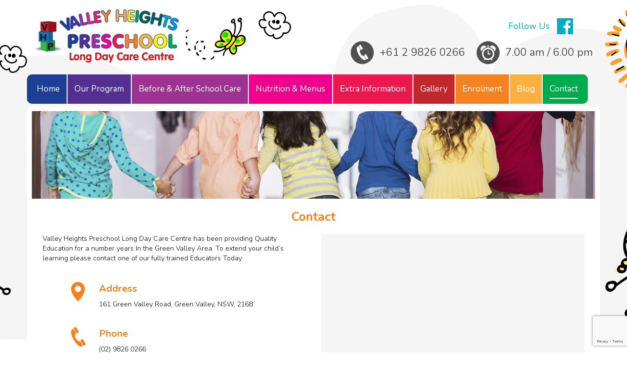

--- FILE ---
content_type: text/html; charset=UTF-8
request_url: https://www.valleyheightspreschool.com.au/contact/
body_size: 7604
content:
<!DOCTYPE html>

<html lang="en">
  <head>
<!-- Google Tag Manager -->
<script>(function(w,d,s,l,i){w[l]=w[l]||[];w[l].push({'gtm.start':new Date().getTime(),event:'gtm.js'});var f=d.getElementsByTagName(s)[0],j=d.createElement(s),dl=l!='dataLayer'?'&l='+l:'';j.async=true;j.src='https://www.googletagmanager.com/gtm.js?id='+i+dl;f.parentNode.insertBefore(j,f);})(window,document,'script','dataLayer','GTM-T33SKFS');</script>
<!-- End Google Tag Manager -->
    <meta charset="utf-8">

    

    <meta name="viewport" content="width=device-width, initial-scale=1.0">

    <meta http-equiv="Content-Type" content="text/html; charset=UTF-8" />

    <meta name="generator" content="WordPress 5.9.12" />

    <link rel="shortcut icon" href="https://www.valleyheightspreschool.com.au/wordpress/wp-content/themes/valleyheightspreschool/images/favicon.ico">

    <link href='https://fonts.googleapis.com/css?family=Nunito:400,700,300' rel='stylesheet' type='text/css'>
    <!-- Bootstrap -->

   <!-- <link href="css/bootstrap.min.css" rel="stylesheet">

    <link href="css/style.css" rel="stylesheet">-->



    <!-- HTML5 shim and Respond.js for IE8 support of HTML5 elements and media queries -->

    <!-- WARNING: Respond.js doesn't work if you view the page via file:// -->

    <!--[if lt IE 9]>

      <script src="https://oss.maxcdn.com/html5shiv/3.7.2/html5shiv.min.js"></script>

      <script src="https://oss.maxcdn.com/respond/1.4.2/respond.min.js"></script>

    <![endif]-->

    <meta name='robots' content='max-image-preview:large' />

<!-- This site is optimized with the Yoast SEO plugin v12.7.1 - https://yoast.com/wordpress/plugins/seo/ -->
<title>Contact | Valley Heights Preschool Long Day Care Centre</title>
<meta name="description" content="Contact us today if you are looking for a day care centre with fully qualified educators and a safe and supportive environment for your child."/>
<meta name="robots" content="max-snippet:-1, max-image-preview:large, max-video-preview:-1"/>
<link rel="canonical" href="https://www.valleyheightspreschool.com.au/contact/" />
<meta property="og:locale" content="en_US" />
<meta property="og:type" content="article" />
<meta property="og:title" content="Contact | Valley Heights Preschool Long Day Care Centre" />
<meta property="og:description" content="Contact us today if you are looking for a day care centre with fully qualified educators and a safe and supportive environment for your child." />
<meta property="og:url" content="https://www.valleyheightspreschool.com.au/contact/" />
<meta property="og:site_name" content="Valley Heights Preschool Long Day Care Centre" />
<meta name="twitter:card" content="summary_large_image" />
<meta name="twitter:description" content="Contact us today if you are looking for a day care centre with fully qualified educators and a safe and supportive environment for your child." />
<meta name="twitter:title" content="Contact | Valley Heights Preschool Long Day Care Centre" />
<meta name="twitter:image" content="https://www.valleyheightspreschool.com.au/wordpress/wp-content/uploads/2015/05/contact-img.jpg" />
<script type='application/ld+json' class='yoast-schema-graph yoast-schema-graph--main'>{"@context":"https://schema.org","@graph":[{"@type":"Organization","@id":"https://www.valleyheightspreschool.com.au/#organization","name":"Valley Heights Preschool","url":"https://www.valleyheightspreschool.com.au/","sameAs":[],"logo":{"@type":"ImageObject","@id":"https://www.valleyheightspreschool.com.au/#logo","url":"https://www.valleyheightspreschool.com.au/wordpress/wp-content/uploads/2015/05/logo.png","width":295,"height":109,"caption":"Valley Heights Preschool"},"image":{"@id":"https://www.valleyheightspreschool.com.au/#logo"}},{"@type":"WebSite","@id":"https://www.valleyheightspreschool.com.au/#website","url":"https://www.valleyheightspreschool.com.au/","name":"Valley Heights Preschool Long Day Care Centre","publisher":{"@id":"https://www.valleyheightspreschool.com.au/#organization"},"potentialAction":{"@type":"SearchAction","target":"https://www.valleyheightspreschool.com.au/?s={search_term_string}","query-input":"required name=search_term_string"}},{"@type":"ImageObject","@id":"https://www.valleyheightspreschool.com.au/contact/#primaryimage","url":"https://www.valleyheightspreschool.com.au/wordpress/wp-content/uploads/2015/05/contact-img.jpg","width":1150,"height":179},{"@type":"WebPage","@id":"https://www.valleyheightspreschool.com.au/contact/#webpage","url":"https://www.valleyheightspreschool.com.au/contact/","inLanguage":"en-CA","name":"Contact | Valley Heights Preschool Long Day Care Centre","isPartOf":{"@id":"https://www.valleyheightspreschool.com.au/#website"},"primaryImageOfPage":{"@id":"https://www.valleyheightspreschool.com.au/contact/#primaryimage"},"datePublished":"2015-05-28T11:47:15+00:00","dateModified":"2020-08-31T02:57:56+00:00","description":"Contact us today if you are looking for a day care centre with fully qualified educators and a safe and supportive environment for your child."}]}</script>
<!-- / Yoast SEO plugin. -->

<link rel='dns-prefetch' href='//www.google.com' />
<link rel='dns-prefetch' href='//s.w.org' />
<link rel="alternate" type="application/rss+xml" title="Valley Heights Preschool Long Day Care Centre &raquo; Contact Comments Feed" href="https://www.valleyheightspreschool.com.au/contact/feed/" />
<script type="text/javascript">
window._wpemojiSettings = {"baseUrl":"https:\/\/s.w.org\/images\/core\/emoji\/13.1.0\/72x72\/","ext":".png","svgUrl":"https:\/\/s.w.org\/images\/core\/emoji\/13.1.0\/svg\/","svgExt":".svg","source":{"concatemoji":"https:\/\/www.valleyheightspreschool.com.au\/wordpress\/wp-includes\/js\/wp-emoji-release.min.js?ver=5.9.12"}};
/*! This file is auto-generated */
!function(e,a,t){var n,r,o,i=a.createElement("canvas"),p=i.getContext&&i.getContext("2d");function s(e,t){var a=String.fromCharCode;p.clearRect(0,0,i.width,i.height),p.fillText(a.apply(this,e),0,0);e=i.toDataURL();return p.clearRect(0,0,i.width,i.height),p.fillText(a.apply(this,t),0,0),e===i.toDataURL()}function c(e){var t=a.createElement("script");t.src=e,t.defer=t.type="text/javascript",a.getElementsByTagName("head")[0].appendChild(t)}for(o=Array("flag","emoji"),t.supports={everything:!0,everythingExceptFlag:!0},r=0;r<o.length;r++)t.supports[o[r]]=function(e){if(!p||!p.fillText)return!1;switch(p.textBaseline="top",p.font="600 32px Arial",e){case"flag":return s([127987,65039,8205,9895,65039],[127987,65039,8203,9895,65039])?!1:!s([55356,56826,55356,56819],[55356,56826,8203,55356,56819])&&!s([55356,57332,56128,56423,56128,56418,56128,56421,56128,56430,56128,56423,56128,56447],[55356,57332,8203,56128,56423,8203,56128,56418,8203,56128,56421,8203,56128,56430,8203,56128,56423,8203,56128,56447]);case"emoji":return!s([10084,65039,8205,55357,56613],[10084,65039,8203,55357,56613])}return!1}(o[r]),t.supports.everything=t.supports.everything&&t.supports[o[r]],"flag"!==o[r]&&(t.supports.everythingExceptFlag=t.supports.everythingExceptFlag&&t.supports[o[r]]);t.supports.everythingExceptFlag=t.supports.everythingExceptFlag&&!t.supports.flag,t.DOMReady=!1,t.readyCallback=function(){t.DOMReady=!0},t.supports.everything||(n=function(){t.readyCallback()},a.addEventListener?(a.addEventListener("DOMContentLoaded",n,!1),e.addEventListener("load",n,!1)):(e.attachEvent("onload",n),a.attachEvent("onreadystatechange",function(){"complete"===a.readyState&&t.readyCallback()})),(n=t.source||{}).concatemoji?c(n.concatemoji):n.wpemoji&&n.twemoji&&(c(n.twemoji),c(n.wpemoji)))}(window,document,window._wpemojiSettings);
</script>
<style type="text/css">
img.wp-smiley,
img.emoji {
	display: inline !important;
	border: none !important;
	box-shadow: none !important;
	height: 1em !important;
	width: 1em !important;
	margin: 0 0.07em !important;
	vertical-align: -0.1em !important;
	background: none !important;
	padding: 0 !important;
}
</style>
	<link rel='stylesheet' id='contact-form-7-css'  href='https://www.valleyheightspreschool.com.au/wordpress/wp-content/plugins/contact-form-7/includes/css/styles.css?ver=5.1.6' type='text/css' media='all' />
<link rel='stylesheet' id='wpcf7-redirect-script-frontend-css'  href='https://www.valleyheightspreschool.com.au/wordpress/wp-content/plugins/wpcf7-redirect/build/css/wpcf7-redirect-frontend.min.css?ver=1.1' type='text/css' media='all' />
<link rel='stylesheet' id='dashicons-css'  href='https://www.valleyheightspreschool.com.au/wordpress/wp-includes/css/dashicons.min.css?ver=5.9.12' type='text/css' media='all' />
<link rel='stylesheet' id='aventa-bootstrap-css-css'  href='https://www.valleyheightspreschool.com.au/wordpress/wp-content/themes/valleyheightspreschool/css/bootstrap.min.css?ver=5.9.12' type='text/css' media='all' />
<link rel='stylesheet' id='aventa-style-css'  href='https://www.valleyheightspreschool.com.au/wordpress/wp-content/themes/valleyheightspreschool/css/style.css?ver=5.9.12' type='text/css' media='all' />
<link rel='stylesheet' id='aventa-responsive-css'  href='https://www.valleyheightspreschool.com.au/wordpress/wp-content/themes/valleyheightspreschool/css/responsive.css?ver=5.9.12' type='text/css' media='all' />
<link rel='stylesheet' id='js_composer_custom_css-css'  href='//www.valleyheightspreschool.com.au/wordpress/wp-content/uploads/js_composer/custom.css?ver=7.7.1' type='text/css' media='all' />
<script type='text/javascript' src='https://www.valleyheightspreschool.com.au/wordpress/wp-includes/js/jquery/jquery.min.js?ver=3.6.0' id='jquery-core-js'></script>
<script type='text/javascript' src='https://www.valleyheightspreschool.com.au/wordpress/wp-includes/js/jquery/jquery-migrate.min.js?ver=3.3.2' id='jquery-migrate-js'></script>
<script></script><link rel="https://api.w.org/" href="https://www.valleyheightspreschool.com.au/wp-json/" /><link rel="alternate" type="application/json" href="https://www.valleyheightspreschool.com.au/wp-json/wp/v2/pages/26" /><link rel="EditURI" type="application/rsd+xml" title="RSD" href="https://www.valleyheightspreschool.com.au/wordpress/xmlrpc.php?rsd" />
<link rel="wlwmanifest" type="application/wlwmanifest+xml" href="https://www.valleyheightspreschool.com.au/wordpress/wp-includes/wlwmanifest.xml" /> 
<meta name="generator" content="WordPress 5.9.12" />
<link rel='shortlink' href='https://www.valleyheightspreschool.com.au/?p=26' />
<link rel="alternate" type="application/json+oembed" href="https://www.valleyheightspreschool.com.au/wp-json/oembed/1.0/embed?url=https%3A%2F%2Fwww.valleyheightspreschool.com.au%2Fcontact%2F" />
<link rel="alternate" type="text/xml+oembed" href="https://www.valleyheightspreschool.com.au/wp-json/oembed/1.0/embed?url=https%3A%2F%2Fwww.valleyheightspreschool.com.au%2Fcontact%2F&#038;format=xml" />
<meta name="generator" content="Powered by WPBakery Page Builder - drag and drop page builder for WordPress."/>
<noscript><style> .wpb_animate_when_almost_visible { opacity: 1; }</style></noscript><style type="text/css">/** Mega Menu CSS: fs **/</style>
<meta name="google-site-verification" content="iRtApXiE9mzNu0bXVzI2C9ABVCwwfP7cR0ZbmfQavz8" />
  </head>

   <script type="text/javascript" src="https://maps.google.com/maps/api/js?sensor=false"></script>

<script type="text/javascript">



jQuery(document).ready(function(){



jQuery('#map').gMap({ address: '161 Green Valley Road, Green Valley, NSW, 2168',

			   panControl: true,

		   zoomControl: true,

			   zoomControlOptions: {

	style: google.maps.ZoomControlStyle.SMALL

			   },

		   mapTypeControl: true,

		   scaleControl: true,

		   streetViewControl: false,

		   overviewMapControl: true,

			   scrollwheel: true,

			   icon: {

		image: "https://www.google.com/mapfiles/marker.png",

		shadow: "https://www.google.com/mapfiles/shadow50.png",

		iconsize: [20, 34],

		shadowsize: [37, 34],

		iconanchor: [9, 34],

		shadowanchor: [19, 34]

	},

		zoom:17,

			   markers: [

			{ 'address' : '161 Green Valley Road, Green Valley, NSW, 2168'}

		]

			   

			   

			   }); 





});



</script>

  

  <body class="page-template page-template-contact page-template-contact-php page page-id-26 wpb-js-composer js-comp-ver-7.7.1 vc_responsive">
<!-- Google Tag Manager (noscript) -->
<noscript><iframe src="https://www.googletagmanager.com/ns.html?id=GTM-T33SKFS" height="0" width="0" style="display:none;visibility:hidden"></iframe></noscript>
<!-- End Google Tag Manager (noscript) -->
    <header>

    	<div class="container">

           <div class="col-lg-6">

               <div class="row">    

                	
                	<a class="logo" href="https://www.valleyheightspreschool.com.au"><img class="img-responsive" alt="valley heights preschool" src="https://www.valleyheightspreschool.com.au/wordpress/wp-content/uploads/2015/05/logo.png"/></a>

                    
               </div>

            </div>

            <div class="col-lg-6">

               <div class="row"> 

                   <div class="textwidget"><div class="header-top">
                      <ul>
                        <li>Follow Us</li>
                        <li><a class="facebook" href="https://www.facebook.com/pages/Valley-Heights-Preschool/103727889727613" target="_blank"></a></li>
                    	<li style="display:none;"><a class="instagram" href="#" target="_blank"></a></li>
                      </ul>
                   </div>
                   <div class="header-botttom">
                	  <ul>
                    	<li>7.00 am / 6.00 pm</li>
                    	<li><a class="phone" href="tel:+61 2 9826 0266">+61 2 9826 0266</a></li>
                      </ul>
                   </div></div>
               </div>

           </div>

        </div>

    </header>

    <nav class="navbar navbar-default">

     <div class="container">

       <div class="row">

        <div class="navbar-header">

          <button type="button" class="navbar-toggle collapsed" data-toggle="collapse" data-target="#bs-example-navbar-collapse-1">

            <span class="sr-only">Toggle navigation</span>

            <span class="icon-bar"></span>

            <span class="icon-bar"></span>

            <span class="icon-bar"></span>

          </button>

        </div>

        

        <div class="collapse navbar-collapse" id="bs-example-navbar-collapse-1">

         <ul id="menu-main-menu" class="nav navbar-nav sf-menu"><li id="menu-item-36" class="menu-item menu-item-type-post_type menu-item-object-page menu-item-home menu-item-36"><a href="https://www.valleyheightspreschool.com.au/">Home</a></li>
<li id="menu-item-35" class="menu-item menu-item-type-post_type menu-item-object-page menu-item-has-children menu-item-35"><a href="https://www.valleyheightspreschool.com.au/our-program/">Our Program</a>
<ul class="sub-menu">
	<li id="menu-item-145" class="menu-item menu-item-type-post_type menu-item-object-page menu-item-145"><a href="https://www.valleyheightspreschool.com.au/our-program/early-years-learning-framework/">Early Years Learning Framework</a></li>
	<li id="menu-item-213" class="menu-item menu-item-type-post_type menu-item-object-page menu-item-213"><a href="https://www.valleyheightspreschool.com.au/school-smart-room-3-5-years/">School Smart Room (3-5 years)</a></li>
	<li id="menu-item-146" class="menu-item menu-item-type-post_type menu-item-object-page menu-item-146"><a href="https://www.valleyheightspreschool.com.au/our-program/little-learners-room-2-3-years/">Little learners Room (2-3 years)</a></li>
	<li id="menu-item-148" class="menu-item menu-item-type-post_type menu-item-object-page menu-item-148"><a href="https://www.valleyheightspreschool.com.au/our-program/school-readiness/">School Readiness</a></li>
	<li id="menu-item-147" class="menu-item menu-item-type-post_type menu-item-object-page menu-item-147"><a href="https://www.valleyheightspreschool.com.au/our-program/physical-environment/">Physical Environment</a></li>
</ul>
</li>
<li id="menu-item-34" class="menu-item menu-item-type-post_type menu-item-object-page menu-item-has-children menu-item-34"><a href="https://www.valleyheightspreschool.com.au/before-after-school-care/">Before &#038; After School Care</a>
<ul class="sub-menu">
	<li id="menu-item-153" class="menu-item menu-item-type-post_type menu-item-object-page menu-item-153"><a href="https://www.valleyheightspreschool.com.au/before-after-school-care/my-time-our-place/">My Time, Our place</a></li>
	<li id="menu-item-152" class="menu-item menu-item-type-post_type menu-item-object-page menu-item-152"><a href="https://www.valleyheightspreschool.com.au/before-after-school-care/transport/">Transportation to local schools</a></li>
	<li id="menu-item-151" class="menu-item menu-item-type-post_type menu-item-object-page menu-item-151"><a href="https://www.valleyheightspreschool.com.au/before-after-school-care/vacation-care/">Vacation Care</a></li>
</ul>
</li>
<li id="menu-item-33" class="menu-item menu-item-type-post_type menu-item-object-page menu-item-has-children menu-item-33"><a href="https://www.valleyheightspreschool.com.au/nutrition-menus/">Nutrition &#038; Menus</a>
<ul class="sub-menu">
	<li id="menu-item-154" class="menu-item menu-item-type-post_type menu-item-object-page menu-item-154"><a href="https://www.valleyheightspreschool.com.au/nutrition-menus/munch-and-move/">Munch &#038; Move Training Program at Valley Heights</a></li>
</ul>
</li>
<li id="menu-item-32" class="menu-item menu-item-type-post_type menu-item-object-page menu-item-has-children menu-item-32"><a href="https://www.valleyheightspreschool.com.au/extra-information/">Extra Information</a>
<ul class="sub-menu">
	<li id="menu-item-150" class="menu-item menu-item-type-post_type menu-item-object-page menu-item-150"><a href="https://www.valleyheightspreschool.com.au/extra-information/parent-involvement/">Parent Involvement</a></li>
	<li id="menu-item-149" class="menu-item menu-item-type-post_type menu-item-object-page menu-item-149"><a href="https://www.valleyheightspreschool.com.au/extra-information/fairy-wishes-childrens-parties-and-corporate-events/">Fairy Wishes Children’s Parties and Corporate Events</a></li>
</ul>
</li>
<li id="menu-item-31" class="menu-item menu-item-type-post_type menu-item-object-page menu-item-31"><a href="https://www.valleyheightspreschool.com.au/gallery/">Gallery</a></li>
<li id="menu-item-30" class="menu-item menu-item-type-post_type menu-item-object-page menu-item-30"><a href="https://www.valleyheightspreschool.com.au/enrolment/">Enrolment</a></li>
<li id="menu-item-29" class="menu-item menu-item-type-post_type menu-item-object-page menu-item-29"><a href="https://www.valleyheightspreschool.com.au/blog/">Blog</a></li>
<li id="menu-item-28" class="menu-item menu-item-type-post_type menu-item-object-page current-menu-item page_item page-item-26 current_page_item menu-item-has-children menu-item-28"><a href="https://www.valleyheightspreschool.com.au/contact/" aria-current="page">Contact</a>
<ul class="sub-menu">
	<li id="menu-item-814" class="menu-item menu-item-type-post_type menu-item-object-page menu-item-814"><a href="https://www.valleyheightspreschool.com.au/fairy-kingdom-revesby/">Fairy Kingdom – Revesby</a></li>
	<li id="menu-item-813" class="menu-item menu-item-type-post_type menu-item-object-page menu-item-813"><a href="https://www.valleyheightspreschool.com.au/valley-heights-green-valley/">Valley Heights – Green Valley</a></li>
	<li id="menu-item-812" class="menu-item menu-item-type-post_type menu-item-object-page menu-item-812"><a href="https://www.valleyheightspreschool.com.au/wahroonga-ldc/">Wahroonga LDC</a></li>
</ul>
</li>
</ul>
        </div><!-- /.navbar-collapse -->

        </div>

      </div>

    </nav>    <div class="main-content">
      <div class="container">
            <div class="featured-image">
                  				<img class="img-responsive" src="https://www.valleyheightspreschool.com.au/wordpress/wp-content/uploads/2015/05/contact-img.jpg" />
					            </div>
            <div class="inner-title">
                  <h1>Contact</h1>
            </div>
            <div class="content-area">
               <div class="left contact">
                   <p>Valley Heights Preschool Long Day Care Centre has been providing Quality Education for a number years In the Green Valley Area. To extend your child&#8217;s learning please contact one of our fully trained Educators Today:</p>
<ul>
<li>
<h2>Address</h2>
<p>161 Green Valley Road, Green Valley, NSW, 2168</li>
<li>
<h2>Phone</h2>
<p><a href="tel:(02) 9826 0266">(02) 9826 0266</a></li>
<li>
<h2>Email</h2>
<p><a href="mailto:info@valleyheightspreschool.nsw.edu.au"><span id="account-name_info@valleyheightspreschool.nsw.edu.au" class="account-name collapse-text">info@valleyheightspreschool.nsw.edu.au</span></a></li>
</ul>
                          
               </div>
               <div class="right contact">
                   <div class="map_wrapper">
        <!-- gMap script container !Do not remove!! -->
        <!--      <div id="map"></div>	 -->
        <!-- gMap script container !Do not remove!! -->
        <!--<iframe src="https://www.google.com/maps/embed?pb=!1m18!1m12!1m3!1d3311.5194818803084!2d150.86785631521113!3d-33.90202728064715!2m3!1f0!2f0!3f0!3m2!1i1024!2i768!4f13.1!3m3!1m2!1s0x6b12940d074830d1%3A0x27682cd37ac272e5!2s161%20Green%20Valley%20Rd%2C%20Green%20Valley%20NSW%202168!5e0!3m2!1sen!2sau!4v1580947639078!5m2!1sen!2sau" width="505" height="305" frameborder="0" style="border:0;" allowfullscreen=""></iframe>-->
					   
		<iframe src="https://www.google.com/maps/embed?pb=!1m14!1m8!1m3!1d827.8788758982345!2d150.8695836603295!3d-33.90212970575911!3m2!1i1024!2i768!4f13.1!3m3!1m2!1s0x6b1295c657c246f7%3A0x24596010f647b08d!2sValley%20Heights%20Preschool%20Long%20Day%20Care%20Centre!5e0!3m2!1sen!2sau!4v1708388908535!5m2!1sen!2sau" width="505" height="305" style="border:0;" allowfullscreen="" loading="lazy" referrerpolicy="no-referrer-when-downgrade"></iframe>				   
        </div>
               </div>
           </div>
     </div>
  </div>
  <footer>
    <div class="container">
        <div class="footer-top"></div>
        <div class="footer-main">
            <div class="footer-menu">
                 <div class="menu-footer-container"><ul id="menu-footer" class="menu"><li id="menu-item-43" class="menu-item menu-item-type-post_type menu-item-object-page menu-item-home menu-item-43"><a href="https://www.valleyheightspreschool.com.au/">Home</a></li>
<li id="menu-item-42" class="menu-item menu-item-type-post_type menu-item-object-page menu-item-42"><a href="https://www.valleyheightspreschool.com.au/our-program/">Our Program</a></li>
<li id="menu-item-41" class="menu-item menu-item-type-post_type menu-item-object-page menu-item-41"><a href="https://www.valleyheightspreschool.com.au/before-after-school-care/">Before &#038; After School Care</a></li>
<li id="menu-item-40" class="menu-item menu-item-type-post_type menu-item-object-page menu-item-40"><a href="https://www.valleyheightspreschool.com.au/nutrition-menus/">Nutrition &#038; Menus</a></li>
<li id="menu-item-39" class="menu-item menu-item-type-post_type menu-item-object-page menu-item-39"><a href="https://www.valleyheightspreschool.com.au/gallery/">Gallery</a></li>
<li id="menu-item-38" class="menu-item menu-item-type-post_type menu-item-object-page menu-item-38"><a href="https://www.valleyheightspreschool.com.au/enrolment/">Enrolment</a></li>
<li id="menu-item-726" class="menu-item menu-item-type-post_type menu-item-object-page menu-item-726"><a href="https://www.valleyheightspreschool.com.au/locations-we-service/">Locations We Service</a></li>
<li id="menu-item-37" class="menu-item menu-item-type-post_type menu-item-object-page current-menu-item page_item page-item-26 current_page_item menu-item-37"><a href="https://www.valleyheightspreschool.com.au/contact/" aria-current="page">Contact</a></li>
</ul></div>            </div>
            <div class="copyright">
				161 Green Valley Road, Green Valley, NSW 2168 | Ph: (02) 9826 0266 </br>
               2026 © Valley Heights Preschool Long Day Care Centre |                Quikclicks.com.au
                           </div>
            <div class="footer-bottum"></div>
        </div>
   </div>
 </footer>
<script type='text/javascript' id='contact-form-7-js-extra'>
/* <![CDATA[ */
var wpcf7 = {"apiSettings":{"root":"https:\/\/www.valleyheightspreschool.com.au\/wp-json\/contact-form-7\/v1","namespace":"contact-form-7\/v1"}};
/* ]]> */
</script>
<script type='text/javascript' src='https://www.valleyheightspreschool.com.au/wordpress/wp-content/plugins/contact-form-7/includes/js/scripts.js?ver=5.1.6' id='contact-form-7-js'></script>
<script type='text/javascript' id='wpcf7-redirect-script-js-extra'>
/* <![CDATA[ */
var wpcf7r = {"ajax_url":"https:\/\/www.valleyheightspreschool.com.au\/wordpress\/wp-admin\/admin-ajax.php"};
/* ]]> */
</script>
<script type='text/javascript' src='https://www.valleyheightspreschool.com.au/wordpress/wp-content/plugins/wpcf7-redirect/build/js/wpcf7r-fe.js?ver=1.1' id='wpcf7-redirect-script-js'></script>
<script type='text/javascript' src='https://www.google.com/recaptcha/api.js?render=6Lc2RPwpAAAAAH8J44Mzoqk2KQCxuK5bnyUkbEjT&#038;ver=3.0' id='google-recaptcha-js'></script>
<script type='text/javascript' src='https://www.valleyheightspreschool.com.au/wordpress/wp-content/themes/valleyheightspreschool/js/bootstrap.min.js?ver=5.9.12' id='bootstrap-js-js'></script>
<script type='text/javascript' src='https://www.valleyheightspreschool.com.au/wordpress/wp-content/themes/valleyheightspreschool/js/custom.js?ver=5.9.12' id='custom-js-js'></script>
<script type='text/javascript' src='https://www.valleyheightspreschool.com.au/wordpress/wp-content/themes/valleyheightspreschool/js/superfish.js?ver=5.9.12' id='superfish-js-js'></script>
<script type='text/javascript' src='https://www.valleyheightspreschool.com.au/wordpress/wp-content/themes/valleyheightspreschool/js/jquery.gmap.js?ver=5.9.12' id='jquerygmap-js-js'></script>
<script type='text/javascript' src='https://www.valleyheightspreschool.com.au/wordpress/wp-includes/js/hoverIntent.min.js?ver=1.10.2' id='hoverIntent-js'></script>
<script type='text/javascript' id='megamenu-js-extra'>
/* <![CDATA[ */
var megamenu = {"timeout":"300","interval":"100"};
/* ]]> */
</script>
<script type='text/javascript' src='https://www.valleyheightspreschool.com.au/wordpress/wp-content/plugins/megamenu/js/maxmegamenu.js?ver=3.3.1' id='megamenu-js'></script>
<script></script><script type="text/javascript">
( function( grecaptcha, sitekey, actions ) {

	var wpcf7recaptcha = {

		execute: function( action ) {
			grecaptcha.execute(
				sitekey,
				{ action: action }
			).then( function( token ) {
				var forms = document.getElementsByTagName( 'form' );

				for ( var i = 0; i < forms.length; i++ ) {
					var fields = forms[ i ].getElementsByTagName( 'input' );

					for ( var j = 0; j < fields.length; j++ ) {
						var field = fields[ j ];

						if ( 'g-recaptcha-response' === field.getAttribute( 'name' ) ) {
							field.setAttribute( 'value', token );
							break;
						}
					}
				}
			} );
		},

		executeOnHomepage: function() {
			wpcf7recaptcha.execute( actions[ 'homepage' ] );
		},

		executeOnContactform: function() {
			wpcf7recaptcha.execute( actions[ 'contactform' ] );
		},

	};

	grecaptcha.ready(
		wpcf7recaptcha.executeOnHomepage
	);

	document.addEventListener( 'change',
		wpcf7recaptcha.executeOnContactform, false
	);

	document.addEventListener( 'wpcf7submit',
		wpcf7recaptcha.executeOnHomepage, false
	);

} )(
	grecaptcha,
	'6Lc2RPwpAAAAAH8J44Mzoqk2KQCxuK5bnyUkbEjT',
	{"homepage":"homepage","contactform":"contactform"}
);
</script>
 

  </body>
</html>

--- FILE ---
content_type: text/html; charset=utf-8
request_url: https://www.google.com/recaptcha/api2/anchor?ar=1&k=6Lc2RPwpAAAAAH8J44Mzoqk2KQCxuK5bnyUkbEjT&co=aHR0cHM6Ly93d3cudmFsbGV5aGVpZ2h0c3ByZXNjaG9vbC5jb20uYXU6NDQz&hl=en&v=PoyoqOPhxBO7pBk68S4YbpHZ&size=invisible&anchor-ms=20000&execute-ms=30000&cb=njd3lyat2v7a
body_size: 48770
content:
<!DOCTYPE HTML><html dir="ltr" lang="en"><head><meta http-equiv="Content-Type" content="text/html; charset=UTF-8">
<meta http-equiv="X-UA-Compatible" content="IE=edge">
<title>reCAPTCHA</title>
<style type="text/css">
/* cyrillic-ext */
@font-face {
  font-family: 'Roboto';
  font-style: normal;
  font-weight: 400;
  font-stretch: 100%;
  src: url(//fonts.gstatic.com/s/roboto/v48/KFO7CnqEu92Fr1ME7kSn66aGLdTylUAMa3GUBHMdazTgWw.woff2) format('woff2');
  unicode-range: U+0460-052F, U+1C80-1C8A, U+20B4, U+2DE0-2DFF, U+A640-A69F, U+FE2E-FE2F;
}
/* cyrillic */
@font-face {
  font-family: 'Roboto';
  font-style: normal;
  font-weight: 400;
  font-stretch: 100%;
  src: url(//fonts.gstatic.com/s/roboto/v48/KFO7CnqEu92Fr1ME7kSn66aGLdTylUAMa3iUBHMdazTgWw.woff2) format('woff2');
  unicode-range: U+0301, U+0400-045F, U+0490-0491, U+04B0-04B1, U+2116;
}
/* greek-ext */
@font-face {
  font-family: 'Roboto';
  font-style: normal;
  font-weight: 400;
  font-stretch: 100%;
  src: url(//fonts.gstatic.com/s/roboto/v48/KFO7CnqEu92Fr1ME7kSn66aGLdTylUAMa3CUBHMdazTgWw.woff2) format('woff2');
  unicode-range: U+1F00-1FFF;
}
/* greek */
@font-face {
  font-family: 'Roboto';
  font-style: normal;
  font-weight: 400;
  font-stretch: 100%;
  src: url(//fonts.gstatic.com/s/roboto/v48/KFO7CnqEu92Fr1ME7kSn66aGLdTylUAMa3-UBHMdazTgWw.woff2) format('woff2');
  unicode-range: U+0370-0377, U+037A-037F, U+0384-038A, U+038C, U+038E-03A1, U+03A3-03FF;
}
/* math */
@font-face {
  font-family: 'Roboto';
  font-style: normal;
  font-weight: 400;
  font-stretch: 100%;
  src: url(//fonts.gstatic.com/s/roboto/v48/KFO7CnqEu92Fr1ME7kSn66aGLdTylUAMawCUBHMdazTgWw.woff2) format('woff2');
  unicode-range: U+0302-0303, U+0305, U+0307-0308, U+0310, U+0312, U+0315, U+031A, U+0326-0327, U+032C, U+032F-0330, U+0332-0333, U+0338, U+033A, U+0346, U+034D, U+0391-03A1, U+03A3-03A9, U+03B1-03C9, U+03D1, U+03D5-03D6, U+03F0-03F1, U+03F4-03F5, U+2016-2017, U+2034-2038, U+203C, U+2040, U+2043, U+2047, U+2050, U+2057, U+205F, U+2070-2071, U+2074-208E, U+2090-209C, U+20D0-20DC, U+20E1, U+20E5-20EF, U+2100-2112, U+2114-2115, U+2117-2121, U+2123-214F, U+2190, U+2192, U+2194-21AE, U+21B0-21E5, U+21F1-21F2, U+21F4-2211, U+2213-2214, U+2216-22FF, U+2308-230B, U+2310, U+2319, U+231C-2321, U+2336-237A, U+237C, U+2395, U+239B-23B7, U+23D0, U+23DC-23E1, U+2474-2475, U+25AF, U+25B3, U+25B7, U+25BD, U+25C1, U+25CA, U+25CC, U+25FB, U+266D-266F, U+27C0-27FF, U+2900-2AFF, U+2B0E-2B11, U+2B30-2B4C, U+2BFE, U+3030, U+FF5B, U+FF5D, U+1D400-1D7FF, U+1EE00-1EEFF;
}
/* symbols */
@font-face {
  font-family: 'Roboto';
  font-style: normal;
  font-weight: 400;
  font-stretch: 100%;
  src: url(//fonts.gstatic.com/s/roboto/v48/KFO7CnqEu92Fr1ME7kSn66aGLdTylUAMaxKUBHMdazTgWw.woff2) format('woff2');
  unicode-range: U+0001-000C, U+000E-001F, U+007F-009F, U+20DD-20E0, U+20E2-20E4, U+2150-218F, U+2190, U+2192, U+2194-2199, U+21AF, U+21E6-21F0, U+21F3, U+2218-2219, U+2299, U+22C4-22C6, U+2300-243F, U+2440-244A, U+2460-24FF, U+25A0-27BF, U+2800-28FF, U+2921-2922, U+2981, U+29BF, U+29EB, U+2B00-2BFF, U+4DC0-4DFF, U+FFF9-FFFB, U+10140-1018E, U+10190-1019C, U+101A0, U+101D0-101FD, U+102E0-102FB, U+10E60-10E7E, U+1D2C0-1D2D3, U+1D2E0-1D37F, U+1F000-1F0FF, U+1F100-1F1AD, U+1F1E6-1F1FF, U+1F30D-1F30F, U+1F315, U+1F31C, U+1F31E, U+1F320-1F32C, U+1F336, U+1F378, U+1F37D, U+1F382, U+1F393-1F39F, U+1F3A7-1F3A8, U+1F3AC-1F3AF, U+1F3C2, U+1F3C4-1F3C6, U+1F3CA-1F3CE, U+1F3D4-1F3E0, U+1F3ED, U+1F3F1-1F3F3, U+1F3F5-1F3F7, U+1F408, U+1F415, U+1F41F, U+1F426, U+1F43F, U+1F441-1F442, U+1F444, U+1F446-1F449, U+1F44C-1F44E, U+1F453, U+1F46A, U+1F47D, U+1F4A3, U+1F4B0, U+1F4B3, U+1F4B9, U+1F4BB, U+1F4BF, U+1F4C8-1F4CB, U+1F4D6, U+1F4DA, U+1F4DF, U+1F4E3-1F4E6, U+1F4EA-1F4ED, U+1F4F7, U+1F4F9-1F4FB, U+1F4FD-1F4FE, U+1F503, U+1F507-1F50B, U+1F50D, U+1F512-1F513, U+1F53E-1F54A, U+1F54F-1F5FA, U+1F610, U+1F650-1F67F, U+1F687, U+1F68D, U+1F691, U+1F694, U+1F698, U+1F6AD, U+1F6B2, U+1F6B9-1F6BA, U+1F6BC, U+1F6C6-1F6CF, U+1F6D3-1F6D7, U+1F6E0-1F6EA, U+1F6F0-1F6F3, U+1F6F7-1F6FC, U+1F700-1F7FF, U+1F800-1F80B, U+1F810-1F847, U+1F850-1F859, U+1F860-1F887, U+1F890-1F8AD, U+1F8B0-1F8BB, U+1F8C0-1F8C1, U+1F900-1F90B, U+1F93B, U+1F946, U+1F984, U+1F996, U+1F9E9, U+1FA00-1FA6F, U+1FA70-1FA7C, U+1FA80-1FA89, U+1FA8F-1FAC6, U+1FACE-1FADC, U+1FADF-1FAE9, U+1FAF0-1FAF8, U+1FB00-1FBFF;
}
/* vietnamese */
@font-face {
  font-family: 'Roboto';
  font-style: normal;
  font-weight: 400;
  font-stretch: 100%;
  src: url(//fonts.gstatic.com/s/roboto/v48/KFO7CnqEu92Fr1ME7kSn66aGLdTylUAMa3OUBHMdazTgWw.woff2) format('woff2');
  unicode-range: U+0102-0103, U+0110-0111, U+0128-0129, U+0168-0169, U+01A0-01A1, U+01AF-01B0, U+0300-0301, U+0303-0304, U+0308-0309, U+0323, U+0329, U+1EA0-1EF9, U+20AB;
}
/* latin-ext */
@font-face {
  font-family: 'Roboto';
  font-style: normal;
  font-weight: 400;
  font-stretch: 100%;
  src: url(//fonts.gstatic.com/s/roboto/v48/KFO7CnqEu92Fr1ME7kSn66aGLdTylUAMa3KUBHMdazTgWw.woff2) format('woff2');
  unicode-range: U+0100-02BA, U+02BD-02C5, U+02C7-02CC, U+02CE-02D7, U+02DD-02FF, U+0304, U+0308, U+0329, U+1D00-1DBF, U+1E00-1E9F, U+1EF2-1EFF, U+2020, U+20A0-20AB, U+20AD-20C0, U+2113, U+2C60-2C7F, U+A720-A7FF;
}
/* latin */
@font-face {
  font-family: 'Roboto';
  font-style: normal;
  font-weight: 400;
  font-stretch: 100%;
  src: url(//fonts.gstatic.com/s/roboto/v48/KFO7CnqEu92Fr1ME7kSn66aGLdTylUAMa3yUBHMdazQ.woff2) format('woff2');
  unicode-range: U+0000-00FF, U+0131, U+0152-0153, U+02BB-02BC, U+02C6, U+02DA, U+02DC, U+0304, U+0308, U+0329, U+2000-206F, U+20AC, U+2122, U+2191, U+2193, U+2212, U+2215, U+FEFF, U+FFFD;
}
/* cyrillic-ext */
@font-face {
  font-family: 'Roboto';
  font-style: normal;
  font-weight: 500;
  font-stretch: 100%;
  src: url(//fonts.gstatic.com/s/roboto/v48/KFO7CnqEu92Fr1ME7kSn66aGLdTylUAMa3GUBHMdazTgWw.woff2) format('woff2');
  unicode-range: U+0460-052F, U+1C80-1C8A, U+20B4, U+2DE0-2DFF, U+A640-A69F, U+FE2E-FE2F;
}
/* cyrillic */
@font-face {
  font-family: 'Roboto';
  font-style: normal;
  font-weight: 500;
  font-stretch: 100%;
  src: url(//fonts.gstatic.com/s/roboto/v48/KFO7CnqEu92Fr1ME7kSn66aGLdTylUAMa3iUBHMdazTgWw.woff2) format('woff2');
  unicode-range: U+0301, U+0400-045F, U+0490-0491, U+04B0-04B1, U+2116;
}
/* greek-ext */
@font-face {
  font-family: 'Roboto';
  font-style: normal;
  font-weight: 500;
  font-stretch: 100%;
  src: url(//fonts.gstatic.com/s/roboto/v48/KFO7CnqEu92Fr1ME7kSn66aGLdTylUAMa3CUBHMdazTgWw.woff2) format('woff2');
  unicode-range: U+1F00-1FFF;
}
/* greek */
@font-face {
  font-family: 'Roboto';
  font-style: normal;
  font-weight: 500;
  font-stretch: 100%;
  src: url(//fonts.gstatic.com/s/roboto/v48/KFO7CnqEu92Fr1ME7kSn66aGLdTylUAMa3-UBHMdazTgWw.woff2) format('woff2');
  unicode-range: U+0370-0377, U+037A-037F, U+0384-038A, U+038C, U+038E-03A1, U+03A3-03FF;
}
/* math */
@font-face {
  font-family: 'Roboto';
  font-style: normal;
  font-weight: 500;
  font-stretch: 100%;
  src: url(//fonts.gstatic.com/s/roboto/v48/KFO7CnqEu92Fr1ME7kSn66aGLdTylUAMawCUBHMdazTgWw.woff2) format('woff2');
  unicode-range: U+0302-0303, U+0305, U+0307-0308, U+0310, U+0312, U+0315, U+031A, U+0326-0327, U+032C, U+032F-0330, U+0332-0333, U+0338, U+033A, U+0346, U+034D, U+0391-03A1, U+03A3-03A9, U+03B1-03C9, U+03D1, U+03D5-03D6, U+03F0-03F1, U+03F4-03F5, U+2016-2017, U+2034-2038, U+203C, U+2040, U+2043, U+2047, U+2050, U+2057, U+205F, U+2070-2071, U+2074-208E, U+2090-209C, U+20D0-20DC, U+20E1, U+20E5-20EF, U+2100-2112, U+2114-2115, U+2117-2121, U+2123-214F, U+2190, U+2192, U+2194-21AE, U+21B0-21E5, U+21F1-21F2, U+21F4-2211, U+2213-2214, U+2216-22FF, U+2308-230B, U+2310, U+2319, U+231C-2321, U+2336-237A, U+237C, U+2395, U+239B-23B7, U+23D0, U+23DC-23E1, U+2474-2475, U+25AF, U+25B3, U+25B7, U+25BD, U+25C1, U+25CA, U+25CC, U+25FB, U+266D-266F, U+27C0-27FF, U+2900-2AFF, U+2B0E-2B11, U+2B30-2B4C, U+2BFE, U+3030, U+FF5B, U+FF5D, U+1D400-1D7FF, U+1EE00-1EEFF;
}
/* symbols */
@font-face {
  font-family: 'Roboto';
  font-style: normal;
  font-weight: 500;
  font-stretch: 100%;
  src: url(//fonts.gstatic.com/s/roboto/v48/KFO7CnqEu92Fr1ME7kSn66aGLdTylUAMaxKUBHMdazTgWw.woff2) format('woff2');
  unicode-range: U+0001-000C, U+000E-001F, U+007F-009F, U+20DD-20E0, U+20E2-20E4, U+2150-218F, U+2190, U+2192, U+2194-2199, U+21AF, U+21E6-21F0, U+21F3, U+2218-2219, U+2299, U+22C4-22C6, U+2300-243F, U+2440-244A, U+2460-24FF, U+25A0-27BF, U+2800-28FF, U+2921-2922, U+2981, U+29BF, U+29EB, U+2B00-2BFF, U+4DC0-4DFF, U+FFF9-FFFB, U+10140-1018E, U+10190-1019C, U+101A0, U+101D0-101FD, U+102E0-102FB, U+10E60-10E7E, U+1D2C0-1D2D3, U+1D2E0-1D37F, U+1F000-1F0FF, U+1F100-1F1AD, U+1F1E6-1F1FF, U+1F30D-1F30F, U+1F315, U+1F31C, U+1F31E, U+1F320-1F32C, U+1F336, U+1F378, U+1F37D, U+1F382, U+1F393-1F39F, U+1F3A7-1F3A8, U+1F3AC-1F3AF, U+1F3C2, U+1F3C4-1F3C6, U+1F3CA-1F3CE, U+1F3D4-1F3E0, U+1F3ED, U+1F3F1-1F3F3, U+1F3F5-1F3F7, U+1F408, U+1F415, U+1F41F, U+1F426, U+1F43F, U+1F441-1F442, U+1F444, U+1F446-1F449, U+1F44C-1F44E, U+1F453, U+1F46A, U+1F47D, U+1F4A3, U+1F4B0, U+1F4B3, U+1F4B9, U+1F4BB, U+1F4BF, U+1F4C8-1F4CB, U+1F4D6, U+1F4DA, U+1F4DF, U+1F4E3-1F4E6, U+1F4EA-1F4ED, U+1F4F7, U+1F4F9-1F4FB, U+1F4FD-1F4FE, U+1F503, U+1F507-1F50B, U+1F50D, U+1F512-1F513, U+1F53E-1F54A, U+1F54F-1F5FA, U+1F610, U+1F650-1F67F, U+1F687, U+1F68D, U+1F691, U+1F694, U+1F698, U+1F6AD, U+1F6B2, U+1F6B9-1F6BA, U+1F6BC, U+1F6C6-1F6CF, U+1F6D3-1F6D7, U+1F6E0-1F6EA, U+1F6F0-1F6F3, U+1F6F7-1F6FC, U+1F700-1F7FF, U+1F800-1F80B, U+1F810-1F847, U+1F850-1F859, U+1F860-1F887, U+1F890-1F8AD, U+1F8B0-1F8BB, U+1F8C0-1F8C1, U+1F900-1F90B, U+1F93B, U+1F946, U+1F984, U+1F996, U+1F9E9, U+1FA00-1FA6F, U+1FA70-1FA7C, U+1FA80-1FA89, U+1FA8F-1FAC6, U+1FACE-1FADC, U+1FADF-1FAE9, U+1FAF0-1FAF8, U+1FB00-1FBFF;
}
/* vietnamese */
@font-face {
  font-family: 'Roboto';
  font-style: normal;
  font-weight: 500;
  font-stretch: 100%;
  src: url(//fonts.gstatic.com/s/roboto/v48/KFO7CnqEu92Fr1ME7kSn66aGLdTylUAMa3OUBHMdazTgWw.woff2) format('woff2');
  unicode-range: U+0102-0103, U+0110-0111, U+0128-0129, U+0168-0169, U+01A0-01A1, U+01AF-01B0, U+0300-0301, U+0303-0304, U+0308-0309, U+0323, U+0329, U+1EA0-1EF9, U+20AB;
}
/* latin-ext */
@font-face {
  font-family: 'Roboto';
  font-style: normal;
  font-weight: 500;
  font-stretch: 100%;
  src: url(//fonts.gstatic.com/s/roboto/v48/KFO7CnqEu92Fr1ME7kSn66aGLdTylUAMa3KUBHMdazTgWw.woff2) format('woff2');
  unicode-range: U+0100-02BA, U+02BD-02C5, U+02C7-02CC, U+02CE-02D7, U+02DD-02FF, U+0304, U+0308, U+0329, U+1D00-1DBF, U+1E00-1E9F, U+1EF2-1EFF, U+2020, U+20A0-20AB, U+20AD-20C0, U+2113, U+2C60-2C7F, U+A720-A7FF;
}
/* latin */
@font-face {
  font-family: 'Roboto';
  font-style: normal;
  font-weight: 500;
  font-stretch: 100%;
  src: url(//fonts.gstatic.com/s/roboto/v48/KFO7CnqEu92Fr1ME7kSn66aGLdTylUAMa3yUBHMdazQ.woff2) format('woff2');
  unicode-range: U+0000-00FF, U+0131, U+0152-0153, U+02BB-02BC, U+02C6, U+02DA, U+02DC, U+0304, U+0308, U+0329, U+2000-206F, U+20AC, U+2122, U+2191, U+2193, U+2212, U+2215, U+FEFF, U+FFFD;
}
/* cyrillic-ext */
@font-face {
  font-family: 'Roboto';
  font-style: normal;
  font-weight: 900;
  font-stretch: 100%;
  src: url(//fonts.gstatic.com/s/roboto/v48/KFO7CnqEu92Fr1ME7kSn66aGLdTylUAMa3GUBHMdazTgWw.woff2) format('woff2');
  unicode-range: U+0460-052F, U+1C80-1C8A, U+20B4, U+2DE0-2DFF, U+A640-A69F, U+FE2E-FE2F;
}
/* cyrillic */
@font-face {
  font-family: 'Roboto';
  font-style: normal;
  font-weight: 900;
  font-stretch: 100%;
  src: url(//fonts.gstatic.com/s/roboto/v48/KFO7CnqEu92Fr1ME7kSn66aGLdTylUAMa3iUBHMdazTgWw.woff2) format('woff2');
  unicode-range: U+0301, U+0400-045F, U+0490-0491, U+04B0-04B1, U+2116;
}
/* greek-ext */
@font-face {
  font-family: 'Roboto';
  font-style: normal;
  font-weight: 900;
  font-stretch: 100%;
  src: url(//fonts.gstatic.com/s/roboto/v48/KFO7CnqEu92Fr1ME7kSn66aGLdTylUAMa3CUBHMdazTgWw.woff2) format('woff2');
  unicode-range: U+1F00-1FFF;
}
/* greek */
@font-face {
  font-family: 'Roboto';
  font-style: normal;
  font-weight: 900;
  font-stretch: 100%;
  src: url(//fonts.gstatic.com/s/roboto/v48/KFO7CnqEu92Fr1ME7kSn66aGLdTylUAMa3-UBHMdazTgWw.woff2) format('woff2');
  unicode-range: U+0370-0377, U+037A-037F, U+0384-038A, U+038C, U+038E-03A1, U+03A3-03FF;
}
/* math */
@font-face {
  font-family: 'Roboto';
  font-style: normal;
  font-weight: 900;
  font-stretch: 100%;
  src: url(//fonts.gstatic.com/s/roboto/v48/KFO7CnqEu92Fr1ME7kSn66aGLdTylUAMawCUBHMdazTgWw.woff2) format('woff2');
  unicode-range: U+0302-0303, U+0305, U+0307-0308, U+0310, U+0312, U+0315, U+031A, U+0326-0327, U+032C, U+032F-0330, U+0332-0333, U+0338, U+033A, U+0346, U+034D, U+0391-03A1, U+03A3-03A9, U+03B1-03C9, U+03D1, U+03D5-03D6, U+03F0-03F1, U+03F4-03F5, U+2016-2017, U+2034-2038, U+203C, U+2040, U+2043, U+2047, U+2050, U+2057, U+205F, U+2070-2071, U+2074-208E, U+2090-209C, U+20D0-20DC, U+20E1, U+20E5-20EF, U+2100-2112, U+2114-2115, U+2117-2121, U+2123-214F, U+2190, U+2192, U+2194-21AE, U+21B0-21E5, U+21F1-21F2, U+21F4-2211, U+2213-2214, U+2216-22FF, U+2308-230B, U+2310, U+2319, U+231C-2321, U+2336-237A, U+237C, U+2395, U+239B-23B7, U+23D0, U+23DC-23E1, U+2474-2475, U+25AF, U+25B3, U+25B7, U+25BD, U+25C1, U+25CA, U+25CC, U+25FB, U+266D-266F, U+27C0-27FF, U+2900-2AFF, U+2B0E-2B11, U+2B30-2B4C, U+2BFE, U+3030, U+FF5B, U+FF5D, U+1D400-1D7FF, U+1EE00-1EEFF;
}
/* symbols */
@font-face {
  font-family: 'Roboto';
  font-style: normal;
  font-weight: 900;
  font-stretch: 100%;
  src: url(//fonts.gstatic.com/s/roboto/v48/KFO7CnqEu92Fr1ME7kSn66aGLdTylUAMaxKUBHMdazTgWw.woff2) format('woff2');
  unicode-range: U+0001-000C, U+000E-001F, U+007F-009F, U+20DD-20E0, U+20E2-20E4, U+2150-218F, U+2190, U+2192, U+2194-2199, U+21AF, U+21E6-21F0, U+21F3, U+2218-2219, U+2299, U+22C4-22C6, U+2300-243F, U+2440-244A, U+2460-24FF, U+25A0-27BF, U+2800-28FF, U+2921-2922, U+2981, U+29BF, U+29EB, U+2B00-2BFF, U+4DC0-4DFF, U+FFF9-FFFB, U+10140-1018E, U+10190-1019C, U+101A0, U+101D0-101FD, U+102E0-102FB, U+10E60-10E7E, U+1D2C0-1D2D3, U+1D2E0-1D37F, U+1F000-1F0FF, U+1F100-1F1AD, U+1F1E6-1F1FF, U+1F30D-1F30F, U+1F315, U+1F31C, U+1F31E, U+1F320-1F32C, U+1F336, U+1F378, U+1F37D, U+1F382, U+1F393-1F39F, U+1F3A7-1F3A8, U+1F3AC-1F3AF, U+1F3C2, U+1F3C4-1F3C6, U+1F3CA-1F3CE, U+1F3D4-1F3E0, U+1F3ED, U+1F3F1-1F3F3, U+1F3F5-1F3F7, U+1F408, U+1F415, U+1F41F, U+1F426, U+1F43F, U+1F441-1F442, U+1F444, U+1F446-1F449, U+1F44C-1F44E, U+1F453, U+1F46A, U+1F47D, U+1F4A3, U+1F4B0, U+1F4B3, U+1F4B9, U+1F4BB, U+1F4BF, U+1F4C8-1F4CB, U+1F4D6, U+1F4DA, U+1F4DF, U+1F4E3-1F4E6, U+1F4EA-1F4ED, U+1F4F7, U+1F4F9-1F4FB, U+1F4FD-1F4FE, U+1F503, U+1F507-1F50B, U+1F50D, U+1F512-1F513, U+1F53E-1F54A, U+1F54F-1F5FA, U+1F610, U+1F650-1F67F, U+1F687, U+1F68D, U+1F691, U+1F694, U+1F698, U+1F6AD, U+1F6B2, U+1F6B9-1F6BA, U+1F6BC, U+1F6C6-1F6CF, U+1F6D3-1F6D7, U+1F6E0-1F6EA, U+1F6F0-1F6F3, U+1F6F7-1F6FC, U+1F700-1F7FF, U+1F800-1F80B, U+1F810-1F847, U+1F850-1F859, U+1F860-1F887, U+1F890-1F8AD, U+1F8B0-1F8BB, U+1F8C0-1F8C1, U+1F900-1F90B, U+1F93B, U+1F946, U+1F984, U+1F996, U+1F9E9, U+1FA00-1FA6F, U+1FA70-1FA7C, U+1FA80-1FA89, U+1FA8F-1FAC6, U+1FACE-1FADC, U+1FADF-1FAE9, U+1FAF0-1FAF8, U+1FB00-1FBFF;
}
/* vietnamese */
@font-face {
  font-family: 'Roboto';
  font-style: normal;
  font-weight: 900;
  font-stretch: 100%;
  src: url(//fonts.gstatic.com/s/roboto/v48/KFO7CnqEu92Fr1ME7kSn66aGLdTylUAMa3OUBHMdazTgWw.woff2) format('woff2');
  unicode-range: U+0102-0103, U+0110-0111, U+0128-0129, U+0168-0169, U+01A0-01A1, U+01AF-01B0, U+0300-0301, U+0303-0304, U+0308-0309, U+0323, U+0329, U+1EA0-1EF9, U+20AB;
}
/* latin-ext */
@font-face {
  font-family: 'Roboto';
  font-style: normal;
  font-weight: 900;
  font-stretch: 100%;
  src: url(//fonts.gstatic.com/s/roboto/v48/KFO7CnqEu92Fr1ME7kSn66aGLdTylUAMa3KUBHMdazTgWw.woff2) format('woff2');
  unicode-range: U+0100-02BA, U+02BD-02C5, U+02C7-02CC, U+02CE-02D7, U+02DD-02FF, U+0304, U+0308, U+0329, U+1D00-1DBF, U+1E00-1E9F, U+1EF2-1EFF, U+2020, U+20A0-20AB, U+20AD-20C0, U+2113, U+2C60-2C7F, U+A720-A7FF;
}
/* latin */
@font-face {
  font-family: 'Roboto';
  font-style: normal;
  font-weight: 900;
  font-stretch: 100%;
  src: url(//fonts.gstatic.com/s/roboto/v48/KFO7CnqEu92Fr1ME7kSn66aGLdTylUAMa3yUBHMdazQ.woff2) format('woff2');
  unicode-range: U+0000-00FF, U+0131, U+0152-0153, U+02BB-02BC, U+02C6, U+02DA, U+02DC, U+0304, U+0308, U+0329, U+2000-206F, U+20AC, U+2122, U+2191, U+2193, U+2212, U+2215, U+FEFF, U+FFFD;
}

</style>
<link rel="stylesheet" type="text/css" href="https://www.gstatic.com/recaptcha/releases/PoyoqOPhxBO7pBk68S4YbpHZ/styles__ltr.css">
<script nonce="tEbhJudTjSXqP25Sm7-ufg" type="text/javascript">window['__recaptcha_api'] = 'https://www.google.com/recaptcha/api2/';</script>
<script type="text/javascript" src="https://www.gstatic.com/recaptcha/releases/PoyoqOPhxBO7pBk68S4YbpHZ/recaptcha__en.js" nonce="tEbhJudTjSXqP25Sm7-ufg">
      
    </script></head>
<body><div id="rc-anchor-alert" class="rc-anchor-alert"></div>
<input type="hidden" id="recaptcha-token" value="[base64]">
<script type="text/javascript" nonce="tEbhJudTjSXqP25Sm7-ufg">
      recaptcha.anchor.Main.init("[\x22ainput\x22,[\x22bgdata\x22,\x22\x22,\[base64]/[base64]/UltIKytdPWE6KGE8MjA0OD9SW0grK109YT4+NnwxOTI6KChhJjY0NTEyKT09NTUyOTYmJnErMTxoLmxlbmd0aCYmKGguY2hhckNvZGVBdChxKzEpJjY0NTEyKT09NTYzMjA/[base64]/MjU1OlI/[base64]/[base64]/[base64]/[base64]/[base64]/[base64]/[base64]/[base64]/[base64]/[base64]\x22,\[base64]\\u003d\\u003d\x22,\[base64]/CscOHw44vUMKNwovDn8K2OMOhwoTDmcORwrbCnTrCjHxUSGnDvMK6BXxYwqDDrcKywptZw6jDmMO0wrTCh3ReTGszwp8kwpbCuh04w4Y0w7MWw7jDrcO0QsKIesOnwozCusKTwpDCvXJBw6bCkMOdVBIcOcK/[base64]/NsKgw5bCisKOwqTCqQ4VH8K+cHxXw7BAwr5+wpwgw7pPw5/DgE43IcOmwqJDw6JCJVEdwo/DqDLDo8K/[base64]/CuXYqUFfDvMKxZcONwo4swpFMIxd6w4/Cs8K4PsKdwopQwpvCtMK0dsOgSCwOwpY8YMKswoTCmR7Cp8OyccOGakDDp3d7EMOUwpM7w73Dh8OKJ25cJUh/wqR2wrgGD8K9w7sdwpXDhH5JwpnCnnN0wpHCjj9aV8Otw57Dr8Kzw6/[base64]/woTCii/[base64]/HAk6PsOzb35zw7Edw5dwesKcw6VyCSnDv8Oyw4zDuMKbT8OtwrF5aDrCt33CtsKObsOWw5/Ds8Kuwo3CiMO7wpXCk0w3wrwIU0nCojFIUlTDlh/CnsKAw7rCsmNUwpcsw6s0wq4lf8KVZcO6NRjDpcKFw4dLDxByRsOTGDgrGMK+wq55RcOIdsOzR8KwaB3DrGBuGcK0w6haw53Dn8K3wq/[base64]/DsCsgw5vCvgzCjyXDqzjDlhbCrVM+wq3CvxLDmMOlZjsvF8OIwoFBw6gLw7nDoiFmw51BJ8KJSxbCnMK0DcOfbU/Cix3DiCUMPTclP8OuH8Osw600w4F2MsOjwrXDq2MtKX7DhcKWwrddGsOKEVbDpMO3wrPCscK0wp1swqFfYVNpBn3CkirCgUzDpV/Cs8KCTsOXfMO+JVPDj8OhQA7DvFpVS2XDh8KcGMOmwrsmFGsNY8OjS8KHwoYaWsK7w7/DsnUBNynCiTdMwoYcwovCjX7DlQFhw4JUwqnCtXPCosKnZMKkwq7CpDtmwonDnGhgccKTemgow5N9w74ww7J0wp1DccOnDsOBdMOjR8OUHMO1w4fDj2HCh3jChsKjwofDj8K3XU/DoisowqrCqcOvwrHCpMKlHBd5wqhgwpjDmWw9PcOJw67CmDE+wrZqw4UfZ8Ozwr/[base64]/Dm0wGBwTCuDVAUiBrw5FVYzPCo8OrLnjCkjQUwqwtLXMqwonDtsKXwp/CncOOw5VYw4jCuy54wrHDtsOTw4bCksOwZwFgFMOoGwHCtMK7WMODFgTCsygww4HCv8O9w4HDi8OUw7MFesOZGzzDp8O4wrsbw63DkTXDlsOPX8OhJcOaUcKmTlpMw7gXC8OLD2PDj8KEUCbCtSbDpxQsS8Oyw50gwrZ3wol3w5dCwoM3w5RZLVMDwq1Vw7dXQk/DqcK0AsKGaMKlYcKFUsOvaGbDtnQFw59XWSPCncO4NF8VWMKydRnChMO3U8OswpvDocKNRiDDl8KPDAzCn8KPw4HCg8O0woYYc8K6w6wAYVnCqQvCh3/CiMOzR8KaP8OPWWB5w77CixR3wpbDtXJXYcKbw4R2KyUawqDDq8K5X8KwI0gvL3bDjsKwwoxgw5rDiW/[base64]/wqLDjsOPGsKnwpzCmsOowqEPaMKkw6QBGh3DuTUifMKFw4XDhcOVw4wrd33DuSnDtcKfRRTDpQp1WMKpHWHDjcO0V8ODO8O9woYdNMOdw6TDu8O1wo/CsXVaDE3CsgMPw580woYAQMKjw6LClMKow6Mew7PCuiFdw7/CvcK0wrzDkWYJwoZ1woFTFsKpwpjDogXDllvDmMOYZcK+wp/DtcKpAsKiwrTCp8OVwrcEw5N3U1LDicKLKTZQw57DjMOSwo/DkMOxw5p5w7XDjMOTw6IHw7nClcOOwrTCpMOLXjMGDQXDqcKlO8K8ZTXDpC83OB3Chylxw7vCnAXCjMOuwrIiwrkHWlVrW8KPw6YoDXFRwqTCuhIZw5DDpcO1fjxvwoITw5TCvMO4JsOjwq/DtmUfw4nDvMOSD1vCoMKdw4TCmxQtC1duw55dAsKwSiDDvATCs8K/[base64]/Dh8OYwrzCniwmworDhMOHw70XwqLCosOOZsOzMgstwrfCvRnCm3gwwoHDjCFqwpzCoMKpXVVFE8O2GjRVVWbDosOwQcKCw67DmMK/Lg41wr9fXcK9CcOeVcOtF8K/SsO5wqbDvsKDFHHClUgmwp3Cs8O9ZsKpwpovwp/CucKpeWBKdsKQw7nCi8OeFgwadcKqwpZ5w6XCrlHCjMOVw7BFe8OWcMOcIMKrwqnCt8OGXWh1w7Myw7VfwpTCgEvDgsKgEcOhw4fDtCcCwo9GwoN0wottwrzDpEfCsF/Cl057w7/CiMOgwoHDsXDCpMOow7vDpQzCoh/CuRTDl8OGXRTDgx3DpMOdwpfCsMKSC8KBVMKMJcObOcOSw4TClMOYwpTCp0siM2Q6TXZvVcKGA8Oow5TDhsOdwr9pwr7DnWwPO8KwVwYZIsOjdnNOw7Jow6t8b8KsQcKoDMK/[base64]/[base64]/CrVZawpnCisK0wpJ9XzbChMO2UsK2wrDCvkrCshgMwqYiwr1cwotgKz7DkHUVwrvDtcKOdMODHkXCtcKVwo4Vw5zDoA5Fwp10Ej7Co1TCmj0/[base64]/DhMOqwqPCsMK0JmM+JHIlw7RXwqFYw4NVwrZ/FUnCrEzDujvDmkUCUsKRNCwgw4sFwpfDlz7Cg8O3wrJAYsKRQWbDvzTChMKEdwPCgWzCmxRvQcO0ByIVWgvCi8ODw40uw7VuasO6w4HCgV7DqMOCw4oBwoDCszzDlhMhYDzCs0sIcMKVN8KiH8OML8OIEcKMF2LDmMKlYsKqw6HDtMOhIMKHw78xI3/CuSzDlCLCqcKZw6wIEBLCvi/CtAVrwrx2wqoBw5dQM2MUwoFuLsOdw6tNwqxXEUDCs8O/w5zDnsOxwoQmekbDvjAuB8OMYsO5w4kjwpnCtsKfG8KGw5TDt1bDuQ/ChGbCsVDDosKuIGbDnzZfOELCtMOCwozDksKTwqnCvMOdwqTDmERPSHwSwrjCtU8zT3wsZ35zQMKLwonCgy5Xw6nDiTc0w4Z/d8OOBcOfwrjDpsOJAyHCvMKOVE1HwrXDm8O4BAMcw4B/[base64]/XsOQwrh8w4zDlcKLw7ZoCmbCv8O5w4kDWcOCfW3DlsO3EzXCvTw0X8O/GWLDrCEXAcO8OsOnasOwckggQzwhw6XCl3IcwohXAsOPw5LCjsOzw64dw6pBwqzDo8KeAcODw5s0SwLDucKufsOZwpELwoobw4rDj8OXwoYRwqTDqMKcw6J2w7jDqcK3w4zCq8K8w7d/DV/[base64]/CssOiYEjDsVlmYMOEwq7Cm3RaZAxhZmYVasO0wpdgDx0LWGNiw4USw7cOwrtHNMKtw7lqHcOLwo8jwrzDgcO/OmgPJATClyRJw5rCrcKJN2w6wqdyKMOqw6HCi2DDnjkAw7IJHMOZGcOWLjXCvhzDlMOhworDusKackIFWn4Bw60Zw68uw6TDqsOGeH/CoMKbw4IpNSJ9w71Bw5vDhcKlw7g8KcO1wrPDsgXDsyxoDcOswoVDAMKnYlHDoMKfwq13wr/Ck8KcWQbDj8OEwoFAw6U/w4fDjxNwOsKGNRI0GmzCoMOuMREuwrbDtMKoAMKSw6HClDw9OcKWWMOYwqXDjWBRQm7CqGNWQsKQTMKpwrhteDvDjsK9PhtDZzVmRBBlHMOOHH/Dtx3Dn28JwpLDslhzw61cwo7Clk/Dpi5xJWHDusOsZGbDimstw7zDnjHCh8O/eMKFHzxxw4vDmm7CnEFdwrHCocKRBsOiDsKJwqLDscOqUGNoGmTCq8OFNzbDlcKfM8Kif8KUQz/[base64]/D8O/U8OPccOJw5lsSBVNWTfChxfCiG7CqiA2K3DCusK3wqfDu8KFYgnDp2PDjsKFw5LDghLDscOtw51EfVvCuFRbOEbCscK3d2VBw53CqsKnWlxtTMKkEG/DnMOXQWbDscK/w6l6NUIHLMOUG8KxIw9lG1nDhzrCvhQQwoHDoMKqwrICfxrCh1pyB8KSwoDCnx/[base64]/wq/[base64]/DpsO0wpljcMKbAMO1w4MRwo/CpSfCv8KMw7bCr8Oewpt7w7zDpcKRcxkUw7/Ch8KdwpIcWsOLRQlNw5krTjLDgMOQw6BsR8O+dCcMw4rCnU4/Z1N4W8O2woDDrAZiw40kIMKWAsOdwoDDiB7CpwbCocOLesODdTHCtMKUwrLCu0gNwodlw6oHCMK3wpomCUnCuEkCfCYREsOewp7Dtnt6eQdMwpTCkMOTW8OYwrPCuF/[base64]/w4BPw6XCgMOWXsKWZcORU8OFeGXCmUoWw7DDpcOxw7PDpCfDnsKiw4dSUS7DgE4sw4NvZwTCnybDlsKlaXROCMKSFcOaw4zCuWJ+wq/DgAzDs1/[base64]/AsKCw4cuWcKRwrvCqcKGw5RIAWrDlMOyNG8eAsO5a8OtVg7Cm0vCq8OLw7wtMlvCtidLwqQ4OcOGWEB5wrvCgMORC8K1wr/Dky8HFMKkfmYEMcKXcCPChMK/Y3HDmMKtwoBALMK5w5jDucOyD1IhWBPDgnoOY8KuTjXCu8OUwrPCjsORFMKxwplibcKbD8K2V3E2AT7DtRF3w6Miw4HCl8ObF8O9RcO4d0defjXCgDs/woDCp0zDjA9feV0qw7d7esOgw7xVfFvDlsOOQcOjb8ODEsOQd3kfPwjCoBLCusOAZsK1IMOWw7PCsU3CscKneHdKVXPDnMK7OQBRHS4uZMKLw7nCiwLCugrDhB4qwqgRwrjChCnCvDBPXcKrw7fDlH/[base64]/CmxDDqwVJODnCpcKeN09jwovCgkXDrsO6LcKKOHVeRsOHR8K0w5XCm3HCk8K8CcOxw7/[base64]/DjQfCkcKsYMKlMGpAw6VXfQjDmMKswrQQUsKlMsKkw7DDjwPCpAnDkQpZDsKZOsKKwpvDnX/CgTx4dD3Dlj06w6dWw4Zgw6vCtnHDm8ODHCXDl8OKwrZjH8Kuw7fDtWbCucKzw6Ygw6Jlc8O8DMOnOcKHRcK2M8O8flPCv0nCnsOIwr/DiSHCtgcOwpsPKV/CsMOzwqvDmMOWVGfDuADDusOxw67DonFJUcOvwqAIw4TCgirDlsOXw7pIw648KDrCuEN/YRvDqMKiesOcQsORwpbDijJzJMOZwocyw7/CmFYkcsOXwpsQwqjCjMKXw5tSw54YF0htw743LiLCocK9wqpXw4PCuUImwrk1dQlyQH7CokhNwoDDm8KhNcKADMOHDyHCvMKIwrTDjMKKw5kfwo5BDn/CoT7DqgJMwr3DlmUDLmrDtFZpejULw6XDvsKZw5Rxw63Cq8OtK8OfHcOjGcKIIX5FwoTDmTDCiR/DoTTCqW7CpsKxAsKdRFkRKGNoNMOxw6NPwpVkd8O2wpfDqDEoDwZVw47CjQFSJi3DoAYDwoXCuwkaIcKwUsKjwrzDqxFSwqcywpLChcOuw5/[base64]/ADbDs1EAwq/ClcOcJm4BVnMNw6jCgA7Cph7DkMK7w4/Dv11Mwp9owoE5AcOAwpPDuSNkwrELWEF5w5ECPMOrAj/DigAlw5sHw7zCnHJfNldww4QeBMO2KSdbasKRc8KLFFUQw63Dl8K7wrhcAlHDlDHCq0TCsndEEUrDsArCpMOjEsOIwqdgFj5PwpEYAibCphlRR3kQChdLBSUaw6RRw4Q2wokmH8KbV8OlLn/Dt1J+N3fDrMOcwpfCi8OXwo50bsO8OkLCtlrDnU9Swp9ZX8OzVnNtw7BbwpvDn8OUwr15f2cHw5sQY3DDgMKwV2xnZ1VBa0hiaj92wqRRwqjChyAIw6MBw6ohwqsbw5gRw4Q5wqEsw6zDrw/Cgy9Jw67Dgnp2CRI8VHQbwr1pP0Ujam/DhsOxw47DikDDrD7DlhbCo2AvL1UqesOGwrvDqSdkRsONw6Afwo7Dp8OTw7hswpVuPMKPbMKaJgHCr8K9w4VYKMKEw5JGwozChmzDjMOzPRzCs0V1exLChcK5e8K1w7xMw4DDocKMwpLCn8OuOMKawpUNw4rDpwTCo8KVw5TCicKjwq13wrsHZm9vwrwqLsOzHcO/wrgrw5PCv8OWw4I9Kh3CusO5w4TCgjvDv8KfOcObwqvDjMOvw5PDhcKow6/Dhj8aIxsjAsOzTTvDrirCnnchcHgffcOyw5rDmsK5UsK8w5g3FcK9OsKhwrghwqYCeMKDw6kGwoDCrnQRQ2Ewwq/Crm7Dm8KlJ17CiMKFwpMRwq/Cgi/DgC4/w6stBMKTw6d8wosHc03CiMKjwqp1woHDsj3DmS5yAGzDo8OmK1sBwoQkwox3biPCnwjDpMKSw6YTw7bDhmJjw6s1w55uOWHCscK1wp0IwpwdwoRIw4hcw5JhwrNAbAQzwqDCpAPDvMK7wrPDiHINAsKAw6/Dg8KREVogHSrDlMKkZSjDpsOub8OwwqrCgh92WcKawrkjXcOKw7J3dMKgF8KzZmtDwovDjsOzwqrCilt1wqpGwpzCmDvDtcKjO1hhw4ROw6NQJBTDusOzf0HChS4Aw4J8w5ghY8OMHCE/w4LCjMKyFMKnwpZmw4R2LGsPI2nDj2EkWcOxTxfChcO5OcOFCk0VacOTFcOlw4nDmW3DmMOGwr8Nw6ZCOl4Ew67Ds3YTGcKIw69iwq3Cp8KiI3Nhw5jDnjpMwpvDmyIpOX/CqCzDt8KxZlZZwrTDsMOww7cKwqbDrWrCnnTDvGfDhGYBGyTCscOuw68MIcKvPCRwwq4NwrVtw7vDvC1RDMOjw4TDgsKxw73DtcK6J8K5M8OsKcOBQsOxNcK8w5XCrMOPasKHb3c3wrjCqcK4RcO3ScO9GhrDkBTCl8OKwr/Do8OUYQt5w67DssOfwpw9w7PCqsOhwobDr8KyPxfDqHbCqknCvVHDsMKnP1TCjygrQMKHw6E1FsKaZsO9w6pBw4rDg0LCiRM1wrbDnMODw7EQBcKtfSdDPMKXAgHCp3jDi8KBTTk9I8KzHThdwrhJRTLChH9ObWnCmcOBw7ECD0fDvk/CuU/CuSAxw7kIw4LDsMKRw5rClsKJwqzDl3HCrcKYNUDCm8O4AsKTwqktSMKCSsKqwpYOw7Q4cjzDqFvCl2EFasOQAn7Cl0/[base64]/ccK4BcODwrxRwrRFLg3DgB4AB2fDj3bDvw4UwqwdDyhmRRAsDiPCnsK4a8OXO8K/[base64]/Dqh7CklTDg8OxwpPDsxbDp20Lw5MXIsOnb8OFw6fDox7DtRDDuWTDixBoHXsWw6orwqvCtlorQMOxB8Ohw6d1fQ08wrg7dljDi3LDo8Opw4fCksKgw65Sw5Jsw5RALcOiw6wkw7XDksKGw4RYw5DCo8K5BcOgKsK5XcOyOCh/wrokw7p3JcOQwoU7AljDqcKTBcK6QyDChMOkwpzDqCHDrcK2w6EVwqk0wocYw5/CvDMIfsKmaFxZAMKnw5x7Hx01w4PChhPCgR5Ow7vDkWjDskrDpl5bw78IwqjDlk9uAlnDuGzCmcKLw5Fgw5hrGMK/w4/[base64]/CssOmaTEDw6Jew5Rkw5ZmRsK1O8OXNlvCs8OBO8KNQwYDQ8OmwoIKwp9CMcK6OnIzwrbDjGQCA8OuHHPDrRHDqMKHw4/Dilt6YsKfPMKCKBDDpcOhMz7CpMOeUGzDkcKuR2fDk8K0JRzCpFPDlxnChQ7DmHbDoBExwqDClcOlT8Oiw5g9w5A+w4TCssKxTnMJLjF7woLDicKAwogRwqTCo0XCoDJ2J2LDncKiQjzCpcKLIGTDn8KbBXPDsTTDvsOQNX7CpAvDtsOgwp80aMKLHlk3wqRFwr/[base64]/DqFMnw4hyKVfDhxtSSWrCo8KUJMOaw53Dv0Yvw4QKw6ISwqfDrzYGwoTDq8K7w454wozDj8Kew6sPEsOvw57Di2EXeMKPC8OCHUc7wq1bWRnDkcK9b8KRw59MNcOTW3jDl03CqMK8wqzDgcK/wr1WJcKtUMKAwoXDtcKDw6t/w5zDv0rCrMKawqNoYj9XIDoTwpXCt8KlOsObHsKBGTbCpQDCrMKQw7w1wqVbU8OqSkhSw6/Cq8O2Snp9LDjCgcK+PkLDs31kYsO4IsKjfjgjwp/DlMOkwrnDogc7YsOiwovCosKvw6AAw7RFw6N9wp3DvcOTVsOIa8Oow7E6wqseIMKvC0YgwovCtRA4w5zCrTIRwp/DslLCgnkyw7HCosOdwq9SJwHDkcOkwoIfHcO3WsKsw44gN8OqEVRnWEDDvMOXe8OUI8O7HxBZXcOHFcKBBmxXNgvDgMO2w5pIbMOsbHRPOEJ3w6DCrcOWEE/ChCrCsQHDniDCsMKJwrI2McO9wp3CiBLCs8OrVgfDrVtHdwZdFcK8LsOiBwrDrRYFw608JnHDo8Kuw5nCksOSHAEDw7rDrn1LQQvCi8K5wqzCi8O0w5/DoMKhw6PDn8OdwrFBbyvCncOJKHcAIMOiw4IqwrnDl8OKw6DDihXDucOmw6nDoMKawr0xOcKINUDDucKRVMKURcOgwq/[base64]/CgsODb8Oew6TDuMO4TcKxR8K2wqElIHXCr0lha8O3w6DDqcK8f8OMQ8Ocw4URE1/CgRnDgBVgDgttVmBsM38vwqhJw70Hw7zCr8KpDcOCw47DkQ8xFk0pdcKvXxrDu8Kjw4rDssKUZ13CscKrC2TDi8ObXC/[base64]/DucKKIzzClGLDkHM6w6fCrcKRw7LDhcK+w6ZUYQjCocKewrJ3O8Omw6fDlSvDisK3woHDg2orUcOwwq0uDMKqwqTDrnxrOH3DoFQQw4nDnsKxw7Q8WHbCsiR9w7XCn2AcOGzDk0tMT8OGwolkL8OYQQ1Vw5/[base64]/Doj3DrEdkw5oyagEsw5hxw7M1woU8ScOsURjCkMOXfFbDplXCmjzDoMK0ai4Zw5PCusOgfn7DucK8W8KOwqwOW8Ohw48PWGFNUSw4wq/CusK2X8K/w57CjsOeUcOMwrYUIsOXF2zCmmHDtXLCr8KQwpzCpC80wpFLNcKFK8KCMMKgEMOLfy3Dj8Oww5cZcRvDlzs4w7XCjAFVw4xoSlJPw7Ygw7tHw6/CncKDQsKPWCs5w7M7F8KHwo/[base64]/[base64]/[base64]/Dt8OcH3/[base64]/CpwnDrUfCiQ7CqcOWw4vDvcKGw6h1wqTDr2nDssKhBi5rw7oMwqXDvsOxwqnCvcOUw5Z+wrfCocO8IUzCmDzCjnEmTMOqdsOWRmp4ElXDpk8fwqQqw7PDthU/wo8owo5/DxLDscKKwrzDmcOAEcODEMOUaGnDoErCuE7Co8KPLF/CnMKAMT4HwoPCmE/ClcKow4HDvzLCjhEwwq1cQcO5QE0jwqp0IQLCrMKww6J/w7xveyPDmXl8w5YMwpDDs03DkMO1w4NOOzLCtB3Cu8KjU8Kpw7J+w7c4HMOtw73CpkvDqwbCs8OJasOfQm/Dmxh2P8OQOysZw4nCrcOjeD7Dr8KMw7t+QwrDhcKOw7jDj8O+w5UKQUnCnw/CtsKSPCN9KMOeHcKfw5nCkcKtXHcFwoIhw6bDn8OXUsK8d8O6wrQOWVjDg1wjZcOZw6lvw63DlsOxQcOlwq7Din8cVCDDgcOew7DCnR7Ds8OHScO+cMOXYz/DhcOvwqDDtcKXwq/DpsO2cxfDryg7wr06e8OiIMOOUi3CuAYeIgIMwrrCt3MgWkNDYsK2XsKnwq4ow4cxUcKcPy/[base64]/[base64]/Dg13DnitVwrXDssK0TCnDkRQYDcOywpHDkk7DrMOSwoRYwoBGK2dwK2Rjw5/CgMKNwrp3H3vDkiLDk8OswrPDmiPDrMKpOQvDp8KMFsKMYMK2wqTCrSrCvsKMw4DCsh7DmsOQw4bDr8OCw5VQwrEHQMOxDgnCvcKDwpLCoWzCvMOhw4/CozgAHMO8w7TDjy/CjX7ChMKeJmXDgEvCusO5QEPCmHkWfcKBwo/DoyQOaSvCh8KKw7QKcnMqwqLDu0HDlAZTKFVOw63CkRwhYjBCPSTCjUMZw6DCslXCkxjDhsKhwprDriUgwpRiR8Odw6nCrMKQwqPDlBgLw5p4w7/Dg8KYA0wGwpXDrMOWwrrCgSTCrsODODxSwopRaTc/w6nDgy0cw4wJwpYpB8K9LF5gwr5XK8OFw5RXLcKrw4DDisOawotJw43Cj8OJG8Kqw7/[base64]/Dn8O9wr7DhsK3wo/Cu1wJwoDCjsKCw7I8N8Omwql7w7DCsUvDgsK8w5HCoSILwqtjwprCvA/[base64]/d8OhbcKnwr9JLlBLL8KiA8OrwqfCsDRUYlzDoMODNjQwXcOrVcOKCxV1ZcKBwrh/w7lIHGfCrHExwp7DujoUVjFEw4HDuMKOwr8sEH7DisO5wpE/dBd5w5sSwo9XA8KTdQ7CgcONw5TDjgJ8AMOqwpV7woU3KsOJJ8O9wrR7IEUXB8OgwqPCtSTCiQM5wpFxworCpcKcw7BFRFbCmzVVw5UIwp3CosK/JGQpwrPDnUMcBlFOw4HDqMK6RcO0wpbDi8OKwrvDnMKjwoQJw4Z3DTckQMO4wqbCogM7w7fCt8OWWcKzw6zDvcKiwrTCssOewo3DocKIwp/CrxXCj0/Cn8K1w5xiVMOrwosYN3jDlSoQOBfCpMOGXMKMQsOsw7LDlgNhe8K/NFXDl8KuRcKkwq5xwotRwqt7G8K6wodIKMOjex1ywp5Dw5bDvDnDmmEwdXjCljnDhzJDw64owqnCj3M1w7LDhsKFwpoiFlXDs2jDrMOLAHrDlcOTwpsjNsOMwrbDoCIaw5k4w6TCr8Oxw55dw7hhKArCnyoDwpBmw7DDl8OKH0bCh3VGZWzCjcOWwrR1w5HCnR/[base64]/CpgzDnB0nwoYRwoPCp0sqwpHCpsK3wpvDhk3DpnbDmRLCmVEaw5/CgGgvL8KxezTDl8OgBsKVwqzCkDQOBsKqfB3DuDjCsU5lw4d2w7jDsnjDsl3CrHHCulJXdMOGEMOBP8OSU1DDn8OXwowew5PCl8Ouw4zCjMKrw4nDn8Otwr7DmcKswpoXdw0pF3/CscK1PE5ewrgUw4gHwozCmSnChsOtfF/CqhDCqUrClmJJaSXDmiIJahc4wrUjw7QQQAHDgcOGw5PDnsOpNBFew4J+FcKgw5Y5woJCF8KGw7TCgB4cw4lJwqTDtAcwwoxhwo3DhwjDvX3CvsOrwrfClsK6J8OXwpbCjkFgw6tjwph/wr0QfMObw4MTE0ZrVFvDrUXDqsOrwqfChUHDs8OOKwLDjMKTw6bChsOXw7jCtsK0wpQfwqdJwr1nRmNww6UowokrwoPDuC3Dsk1nCRBbwrvDviJ1w5bDgMO+w6/DtR8lJsK4w5QGw4zCo8O2QsO/NRfCoTXCtHPClw4ow51wwqPDvzxoTcOCW8KFKcK2w4pUEWBkLTPCq8OvT0ITwoPDj2TCt0TCl8O2QMKww7kTw5lvwrMJw6bCiD3Cog9QTzguGXPCsUjCo0PDmwQ3FMO1wpQsw4LDtGbDlsKPwqvDgcOpak7CjcKdw6I5wqvClsO/wrYIdcKwTcO4wrvCucOzwpp/w5M+KMKvwoHCrcOdHsKCw4wyEcK2wppQQiTDgR7Ds8OXQsOcRMOzwprDuTAHcMOycMK3wol5w51Zw4Viw5NuCMONZWDCsm9gw6VFEiZ6IGLDl8OBwroqNsOHw6TDnsKPw5Jhf2ZDcMK8wrRew4FwCT8ufW3CiMKAQlTDqcOdw7UHEj7DrcOowqXCokXCjB/Ds8KZGW/DpBxLBEDDpMKmwrTCk8KLOMOoP08twp42w7DDk8Ojw4PDmHAvf3c5GUx6wp5RwowewoopbMKJwo9Ewr8rwpDCusKDHcKdGyJhRjXDrMOYw6EuJMKxwok/RsKWwp1DBMObDcO9esO5GsOjwqvDjSHDnMK/cUtTb8Ogw6x9wp3CsWIwY8KlwrkYHzjChQIJGh8YbWHDkMKxw7rCtCDCjcKLwp0Pw55bwosAFsO7wr8Kw5Ifw57DsHACJcKywrsdw5Y5wq3ClU4pFFXCtcOqXxE7w7rClsO6wr3Ckn/CusKWF1ojPRAOwowDw4HDvQnCjyx6wrZpCnrCg8KeNMOYYcKqwq7DssK6woDCg13Do2ENwqXDg8KUwqF6eMK2MWvCrsO7X0fDnj9Kw6xswpcAPCfCuFxtw6LCn8KUwq8Mw78/w7vDsm5HfMK+wpsJwpRYwqkedg3CikLDlChAw6DDmMKdw6rCv1oXwp5uBzzDiwnDq8KrfMOvwobDrTLCoMK0wq4swrlfwqJvDA/Co1UpDcOswpsZQB7Dk8KQwrBWw7cKA8K1MMKLBysRwoBCw4luw7wVw7tAw4wzwoTCoMKPGcOsZsKFw5Bne8O+UcKZwqciwq7Cp8OgwoXDn3jCqsO+eBRFLcKtwqvDhsKHFcORwpXCijkIw6YXwqlmw5bDvC3DocOrb8OQcMK4dsOeXsOjSMOdw5/Cty7DocKxw67Dp0LCpEzDvQHCnwrDv8OWwrRyDMK/bsKdOMKHw6F6w6QcwpwEw51ww4sBwpkWN3NZP8KjwqMVw67Cpg40QgMCw67CrXQjw69lw6MRwqPCtcKQw7TCnw1Ew4EfYMKHYsOnacKOfcK9b2HCsg1bWFFcwq7CuMK2JMOBMC7ClMKsGMOhwrEowr/CvCrCisO3wr/DqU7CqMK/w6HCj2TChjXCkMKSw7TCnMK4FsOXScKOw7hcZ8Kawptaw7DCtMKvV8OPw5rDg1N0wqrDmRQOw7REwqXCjR0cwo7DrsONw6NZNcK+YsO+VhDCoA5VTlYqA8OSI8K8w7QOHE/[base64]/DmcOSw5XClUwQwrkgKEE/[base64]/[base64]/Ci8OcUyBBbTdLwobCk8K7HQfCrURKw6DCuDNZwr/DscKmRVPChxvCjmbCgCXCscKPQcKSwok9BcK4HcKsw7Q+f8KIwqxPDMK8w79ReirDj8KedsOVwohNw5hvEsK+w43Dg8OOwpXDhsOcYR1/WlRAw6g0V1HCnUVxw5zDmUMncmnDo8KZHUsJYG3DvsOuw58Zw5DDqEbDgFXDlD7CpMO8f2YiMloHNXkccsO6w7ZrMFd/CMOjbMOlFMOOw48dWk44EB9rwoLCpMOZWFQwJzLDlMKbw4U/w7LDmxFsw6YfCAtkDcKiwoRXa8KxPDpPwrrDisOAwrQUw5Baw690NcK3w7jCnsObIMO4RW1VwoDDu8Oww5HCoWbDhQPDkMOaT8OQFnAHw4zDmsKcwqIxMlF4wqnConnCqcOnT8KDw7YVTB3DlD/ClVRMwoNsNBx5wrpMw6HDvMK4EmrCtWnClcOAeADCugzCvsO6wqN2w5LDlsOUED/[base64]/DrHrCnsKyVMOAGg50wqnCrAIlZ3Q4w50Cw4jCmsOXwoPDk8OSwrDDrGLCrcKIw6IWw6kdw5w9IsO2wrLCqwbClVLCiz9aXsKYK8KWeXA/w5hKK8OewqB0wpJmXMKJw6EHw6ZcUcO7w6N4GMKoEsO+wr49wrM4OcO3wpl/[base64]/[base64]/[base64]/Pmsxw4jCmgIxACJgwrHClTTDi8Kvw5LDuX7CoMOCCxPCjMKGKsKQwoHCt1hjbsK/C8O3fMO7NsO2w7vCkn/Cn8KTcFUxwr9gAcO3SC4jX8OuNcK/w7DCvMOkw6fCtcOKMsKzfDpOw6DCtMKpw7g8wqbDu2DCqsONwpzCpX3CkxLDtnAOw7vCl2VJw4TClz7DsERBwqvDl0fDgcKPVXnDh8Obwq1yU8KVNGUpPsOFw7dFw7XDusKpw6DCoQwaV8OUw5zDhMOTwoBRwqUzcMKzcA/[base64]/ClgZvAm0tPwADw5/DiwbDg8KdcjrCucKEYD5jwrAFwoh0wqlSwpjDgHUnw4XDqh7Ci8OhC0nCgCAOwrrCpDo6HkbCmiooacOKcWjCjUQrwpDDksKGwoI7RXjCjXU5FsKMMsO/wqfDtgzDu3XDtcOgQMK5wpPCvsODw6AmOyDDtsKqG8Kew5FDJ8Kcw7phwqzCp8KRZ8KIw7URwqwLW8OiZxDCm8OxwpN+w6PCpMKuw5LDqMO1DCvDn8KJJUnCml7CthTDkMKiw7Nxf8OsVn9wKxFWOk8pwoLCmi4cw6TDiWrDtcOlwpIcw4/DqkkRIlrDg0A+S17DhykVw589HhXCkcORwrHCuRR0w6Raw4/DmMKbwqDDt0/CrcOEwo4Cwr/[base64]/DhcKwUcO1w5bDqR5AwpMvw5k4wqBSw5BPwoc6wqtNw6/CjgbDkmXCnAbCogdDwq9QGsK4wpx5dQgYH3Mnw6Ndw7UXwrPCghdZN8K5L8K8WcOJwr/DgGZtS8O6wo/Cl8Ohw4LCncKFwo7DslEFw4AaTw7DisKOw7BrVsKoV242wqMFZsKlwpfCgFVMw7jCqGTDncOqw7QUFxbDicKSwqcmYjzDiMOsKsKaVcKrw79Xw7ExDy/DmMKhDsKwPsOOGHvDqV8cw4vCt8O9O33DtnzDiHdtw43CthdFKsOEN8O5woLCsGFxw4/DkWLDumDCokPCqnbCkT3CnMOPwoc1BMKeI1fDng7Ck8OZBcOdSHTDkETCgF/CrAzCqsK+egZ7wqsGwqzDp8O+wrfCtjzDtsOTw5PCocOGIzfDqiTDj8OtAMKKLMKQZsOxI8Kvw5LDncKCw6N7ShrDrX7CmsKeEcKmwqvDo8OJEwJ+esO+w6cbaj0/wqpdKCjDm8ONG8KZwqcEVcKgwr8jw5vDmMOJw6fDr8O0w6PCrcKOVB/DuGU9w7XDlz3CtybCoMKGC8KTw4dWGMO1w4dpY8Kcw4xjJyMFw5pPw7DCv8Kcw53DncOjbCpyaMK+wqrCkHTCtcO/[base64]/[base64]/CoRrCkMKQfCXDjlfDs8OpTcOow58yw5TDicOUwoNUw67DrzdvwovCkDTCqCPDl8OWw7kESjbClcOHw5vCpz/DtsKvLcOzwrgWLsOgJHXCmsKow5bDtBPDjWc5w4JLHConZEN9wqYJwofCqT1iHsK3w49hf8Kjw7bCtcO2wrrDljtAwr52w74Aw65MewHDnm8+ccK3w5bDrFbDgAdBIkjCr8OXMsOdw6PDrVXCt3tqw6UKwr3Csj/[base64]/wrDDncKycsOMw6zCgsOpw6HDrhcrw4XCmnXDnCLCrF5Owp57w5rDmsOxwovCq8OLaMKow5rDjcOHwr3CvAFoZErChcK7WcKWwrFwRiU7wqgVVBbDmsOjwqvChcOSawfCmALDrTPCg8K5w7BbEjPCgcKWw4FRw47CkFsmBcKLw5c4F0zDhFhIwp/CrcOlCMORFsKDw61CaMKqw6/CssOKw4FoYsOOw6/DrAJqZMK4wqTCiHrCmMKNcV8SY8KbAsOmw4ldKMKiwqgUd0MSw7QnwocKw43CoR3DtsKUFFV7woMFw7hcwo05w70GHcK2SsO9Q8OhwrIww40qwofDu1lYwqdZw47ClgTCrDgPVDZsw69kNMObwpTCg8K5w4zDsMKgwrY/wppOwpFAwpQ4wpHCvWTCmMOJDcKeWSpEacKsw5VDGsOFcRwcasKRXB3CqQxXwrpRU8KQc0/[base64]/CulLDjVFmaMOEXFLDucOKQjrDt2/DnsKyOcK5wrJnHX7Cl2HCuWlew7DDvAbCisOawq5TCHR9GRlsCV0UDMK8wogUUUfClMOTw43DqcKQw47DhjrDssKYw7zDrcOHw5FSYWrCpWoIw43DtMONDsOswqfCtj7Cm0cQw50MwoBhbsOmwpLCgsO+TixwJT/DiDFTwrnDmcKLw7l7S0/DiE8BwoZwQcO6wqvCo3Baw4NSW8OAwrgWwoA2dX9Xwq49IwZFIxTClsOnw7ASw4nCjHhKAsKCRcKawr5XIk/CgCQgwqQqB8OLw7RPFm/DrsOFwpMOVHVkwo/[base64]/Cs8OKe2XDusKRw4TCvsKCw6NFwosGSxczwqjDpiItJsKgH8KzWsOuw7srASDCsWpmGiNzwrnCkMK8w5h2TsKdBixEBC5jfcOXfCgzNMOcTsO2CF8wW8KTw7LDusOzwprCu8K0dgrDjMKIwpnChR5Nw7p9worClEbDukDDmMK1w7jCvn5cRkZww4hcZE/CvXHChHk5eQxoF8KUU8Kkwo7Dong2LE/ChMKkw5/DpDvDncKfwobCrzRcw6x5SsKVVy9pMcONUsOxwrzCuCXCmQ8+NUHDhMK1Hm4EUVNkwpLDpMO1DMKTw71dw5AaA1J4fcKAd8Ktw6zCosKmMsKJwrcvwo7Dm2zDh8O4w5LDlHgkw6UHw4zDt8K1DU4mAcOkDsKlbcOTwr9Vw7JrB3rDhjMOUcKywp0fwo/DqyfCjQ3Drl7CmsOpwo7DlMOcWAwrU8Oew6DDicOLw6fDuMOiInrCgUzDvsOwe8KmwoF/wqPCrcOCwoFGw45ceCgQw5LCkcOSBcOpw4Nbw5PDunfCkDbDpsOnw6jDqMO/eMKSwowRwrbCu8OcwoVuwoTCuCfDoxHCsmsWwrfCo2XCsiROTcKmQcOnw7xfw5XDlMOMcsKkBH1Lb8Klw4rDiMO7wpTDlcK7w5fDgcOGJ8KdbRHCsVfDl8ORwq7CucO3w7bCpsKMScOcw5ArXEVcKXjDjsO1LcOSwpRCw7Yiw4/[base64]/Dmn/DhxVVK0/Do8OEw5IJMl/DqW1ZDA4cwodgw5DCkzZufcO6w7F0Y8KcXzkxwqE9acKVwr42wrlUIkJlU8OUwptqZ2bDmsKWCcKyw4lzBMKnwqMma3bDr1bCnz/DnjbDmC1uw4wrBcO9w4A+w44NRFjCn8O5IsK+w5rCgHjDvAtmw7HDgGLDnGbCo8K/w4bDtTccXyLDsMOTw6kq\x22],null,[\x22conf\x22,null,\x226Lc2RPwpAAAAAH8J44Mzoqk2KQCxuK5bnyUkbEjT\x22,0,null,null,null,1,[21,125,63,73,95,87,41,43,42,83,102,105,109,121],[1017145,565],0,null,null,null,null,0,null,0,null,700,1,null,0,\[base64]/76lBhnEnQkZnOKMAhnM8xEZ\x22,0,0,null,null,1,null,0,0,null,null,null,0],\x22https://www.valleyheightspreschool.com.au:443\x22,null,[3,1,1],null,null,null,1,3600,[\x22https://www.google.com/intl/en/policies/privacy/\x22,\x22https://www.google.com/intl/en/policies/terms/\x22],\x22q7jOuGHyN2AMBi50aOOR48G+LaKqTGjIOAteLBKD6h8\\u003d\x22,1,0,null,1,1768597503004,0,0,[207,1],null,[213,155],\x22RC-wYlX9rx65dEseg\x22,null,null,null,null,null,\x220dAFcWeA62Gcr9uNZIusvtTTu0VubZlxGDXSrdQ3lcIn4nB98ZDGHPyoAMRwQ1y2qGY9JqEu8YxWs5yRXJ_PZpl9voTajdQC4fpQ\x22,1768680303204]");
    </script></body></html>

--- FILE ---
content_type: text/css
request_url: https://www.valleyheightspreschool.com.au/wordpress/wp-content/themes/valleyheightspreschool/css/style.css?ver=5.9.12
body_size: 2427
content:

body {
  background: #fff url("../images/main-bg.jpg") no-repeat scroll center top;
  color: #000;
  font-family: "Nunito",sans-serif;
  font-size: 14px;
  font-weight: 300;
}
ul {
	padding:0;
	margin:0;
	list-style:none;
}

.content-area ul{
	padding:0;
	margin:0 0 0 15px;
	list-style:disc;
}

.contact ul {
	padding:0;
	margin:0;
	list-style:none;
}

.right-sidebar ul{
	padding:0;
	margin:0;
	list-style:none;
}

strong{
	color:#f48220;}


/* header */
header {
  min-height: 152px;
  padding: 19px 0;
}
.header-top {
  float: right;
  margin-bottom: 14px;
  margin-top: 18px;
  width: 100%;
}
.header-top ul {
  float: right;
  max-width: 172px;
  width: 100%;
}
.header-top li {
  float: left;
  height: 33px;
  line-height: 33px;
  font-family: "Nunito",sans-serif;
  color:#00aac4;
  font-size:18px;
  font-weight:400;
}
.facebook {
  background:url(../images/facebook.png) no-repeat scroll 0 0;
  height: 33px;
  width: 33px;
  display:block;
  margin-right:7px;
}
.instagram {
  background:url(../images/instagram.png) no-repeat scroll 0 0;
  height: 33px;
  width: 33px;
  display:block;
}
.header-top li:first-child {
  margin-right: 15px;
}
.header-botttom {
  float: right;
  width: 100%;
}
.header-botttom li {
  background: url("../images/watch.png") no-repeat scroll 0 0;
  color: #4f4f4f;
  float: right;
  font-family: "Nunito",sans-serif;
  font-size: 22px;
  font-weight: 400;
  height: 47px;
  line-height: 47px;
  margin-right: 0;
  padding-left: 59px;
}
.header-botttom li + li {
  background: url("../images/phone.png") no-repeat scroll 0 0;
  margin-right: 24px;
}
.header-botttom li a {
  color: #4f4f4f;
  float: right;
  font-family: "Nunito",sans-serif;
  font-weight:400;
  font-size: 22px;
  text-decoration:none;
}


/* menu */
.navbar-default {
  background: none repeat scroll 0 0;
  border: medium none;
  margin-bottom: 5px;
  min-height: 55px;
}
.navbar-default .collapse.navbar-collapse {
  padding: 0;
}
.nav.navbar-nav > li {
  background: #1c3f95 none repeat scroll 0 0;
  border-bottom-left-radius: 10px;
  border-top-left-radius: 10px;
  margin-right: 2px;
  padding-left: 20px;
  padding-right:14px;
  position:relative;
}
.nav.navbar-nav > li + li {
  background: #522f91 none repeat scroll 0 0;
  border-bottom-left-radius: 0;
  border-top-left-radius: 0;
  margin-right: 2px;
  padding-left: 14px;
  padding-right:14px;
}
.nav.navbar-nav > li + li + li {
  background: #9e3293 none repeat scroll 0 0;
  border-bottom-left-radius: 0;
  border-top-left-radius: 0;
  margin-right: 2px;
  padding-left: 14px;
  padding-right:14px;
}
.nav.navbar-nav > li + li + li + li {
  background: #ec008c none repeat scroll 0 0;
  border-bottom-left-radius: 0;
  border-top-left-radius: 0;
  margin-right: 2px;
  padding-left: 14px;
  padding-right:14px;
}
.nav.navbar-nav > li + li + li + li + li {
  background: #ed174f none repeat scroll 0 0;
  border-bottom-left-radius: 0;
  border-top-left-radius: 0;
  margin-right: 2px;
  padding-left: 14px;
  padding-right:14px;
}
.nav.navbar-nav > li + li + li + li + li + li {
  background: #c1272d none repeat scroll 0 0;
  border-bottom-left-radius: 0;
  border-top-left-radius: 0;
  margin-right: 2px;
  padding-left: 14px;
  padding-right:14px;
}
.nav.navbar-nav > li + li + li + li + li + li + li {
  background: #f48220 none repeat scroll 0 0;
  border-bottom-left-radius: 0;
  border-top-left-radius: 0;
  margin-right: 2px;
  padding-left: 14px;
  padding-right:14px;
}
.nav.navbar-nav > li + li + li + li + li + li + li + li {
  background: #fcb040 none repeat scroll 0 0;
  border-bottom-left-radius: 0;
  border-top-left-radius: 0;
  margin-right: 2px;
  padding-left: 14px;
  padding-right:14px;
}
.nav.navbar-nav > li + li + li + li + li + li + li + li + li {
  background: #00aa4f none repeat scroll 0 0;
  border-bottom-right-radius: 10px;
  border-top-right-radius: 10px;
  margin-right: 0;
  padding-left: 14px;
  padding-right:20px;
}
.navbar-default .navbar-nav > li > a {
  color: #fff;
  font-family: "Nunito",sans-serif;
  font-weight:400;
  font-size: 17px;
  padding: 20px 0;
}
.navbar-default .navbar-nav > li > a:hover, .navbar-default .navbar-nav > li > a:focus {
  color: #fff;
}
.navbar-default .navbar-nav > li > a:hover::before,
.navbar-default .navbar-nav > li.current_page_item > a::before,
.navbar-default .navbar-nav > li > a:focus::before {
  background: #fff none repeat scroll 0 0;
  bottom: 10px;
  content: "";
  height: 2px;
  left: 0;
  position: absolute;
  width: 100%;
}



/* slider */
.slider {
  background: #fff none repeat scroll 0 0;
  border-radius: 10px;
  padding: 10px;
}
.soliloquy-pager.soliloquy-default-pager {
  display: none;
}
.soliloquy-controls-direction {
  display: none;
}
 /* home content */

.home-content {
  padding-bottom: 45px;
}
.welcome {
  padding-bottom: 35px;
  padding-top: 73px;
  text-align: center;
}
.welcome h3 {
  color: #f48220;
  font-family: "Nunito",sans-serif;
  font-size: 25px;
  font-weight: 700;
  margin: 0;
  padding-bottom: 40px;
}
.services-valley {
  background: #88bb25 none repeat scroll 0 0;
  border-radius: 10px;
  float: left;
  padding: 23px;
  width: 100%;
}
.services-valley h3 {
  color: #010101;
  font-family: "Nunito",sans-serif;
  font-size: 16px;
  font-weight: 400;
  margin: 0;
  padding-bottom: 22px;
  padding-top: 22px;
  text-align: center;
}
.services-valley ul {
  float: left;
  width: 50%;
}
.services-valley li {
  background: url("../images/home-li1.png") no-repeat scroll 0 2px;
  color: #fff;
  margin-bottom: 12px;
  padding: 0 27px;
}
.services-valley li + li {
  background: url("../images/home-li2.png") no-repeat scroll 0 2px;
}
.services-valley li + li + li {
  background: url("../images/home-li3.png") no-repeat scroll 0 2px;
}
.services-valley li + li + li + li {
  background: url("../images/home-li4.png") no-repeat scroll 0 2px;
}
.services-valley li + li + li + li + li {
  background: url("../images/home-li5.png") no-repeat scroll 0 2px;
}
.services-valley li + li + li + li + li + li {
  background: url("../images/home-li6.png") no-repeat scroll 0 2px;
}
.services-valley ul + ul li {
  background: url("../images/home-li6.png") no-repeat scroll 0 2px;
}
.services-valley ul + ul li + li {
  background: url("../images/home-li5.png") no-repeat scroll 0 2px;
}
.services-valley ul + ul li + li + li {
  background: url("../images/home-li4.png") no-repeat scroll 0 2px;
}
.services-valley ul + ul li + li + li + li {
  background: url("../images/home-li3.png") no-repeat scroll 0 2px;
}
.services-valley ul + ul li + li + li + li + li {
  background: url("../images/home-li2.png") no-repeat scroll 0 2px;
}
.services-valley ul + ul li + li + li + li + li + li {
  background: url("../images/home-li1.png") no-repeat scroll 0 2px;
}
.services-valley ul + ul li + li + li + li + li + li + li {
  background: url("../images/home-li7.png") no-repeat scroll 0 2px;
}

.home-banner {
  float: left;
  padding-bottom: 30px;
  padding-top: 11px;
  text-align: center;
  width: 100%;
}
.home-banner .box {
  float: left;
  height: auto;
  margin-right: 28px;
  max-width: 263px;
  padding-top: 24px;
  width: 100%;
}
.home-banner .box:last-child {
	margin-right:0;
}
.home-banner .box h3 {
  font-family: "Nunito",sans-serif;
  font-size: 25px;
  font-weight: 700;
  margin: 0;
  padding-bottom: 13px;
  padding-top: 29px;
}
.home-banner .box h3 {
  color: #a23193;
}
.home-banner .box + .box h3 {
  color: #ed174f;
}
.home-banner .box + .box + .box h3 {
  color: #fcaf40;
}
.home-banner .box + .box + .box + .box h3 {
  color: #00ac4e;
}
.home-banner .box p {
  color: #010101;
  margin: 0;
}
.banner-readmore {
  border-radius: 10px;
  color: #fff;
  display: block;
  font-family: "Nunito",sans-serif;
  font-size: 16px;
  font-weight: 300;
  height: 40px;
  line-height: 40px;
  margin: 26px auto 0;
  max-width: 100px;
  text-align: center;
  text-decoration: none;
  text-transform: uppercase;
}
.banner-readmore:hover {
  color: #fff;
  text-decoration: none;
}
.home-banner .box .banner-readmore {
  background: #a23193 none repeat scroll 0 0;
}
.home-banner .box + .box .banner-readmore {
  background: #ed174f none repeat scroll 0 0;
}
.home-banner .box + .box + .box .banner-readmore {
  background: #fcaf40 none repeat scroll 0 0;
}
.home-banner .box + .box + .box + .box .banner-readmore {
  background: #00ac4e none repeat scroll 0 0;
}

/* footer */
footer {
  background: #6e9d34 none repeat scroll 0 0;
  text-align: center;
  margin-top:145px;
}
.footer-main {
  padding: 50px 0;
}
.footer-top {
  background: url("../images/footer-banner.png") no-repeat scroll 0 0;
  height: 143px;
  margin: -145px auto 0;
  max-width: 847px;
}
.footer-menu > ul {
  margin: 0 auto;
  text-align: center;
  width: 65%;
}
.footer-menu li {
  display: inline-block;
  padding-right: 20px;
}
.footer-menu a {
  color: #fff;
  font-family: "Nunito",sans-serif;
  font-size: 13px;
  font-weight: 400;
  text-decoration:none;
}
.copyright {
  padding: 17px 0;
}
.copyright, .copyright a {
  font-family: "Nunito",sans-serif;
  font-size: 12px;
  font-weight: 400;
  color:#000;
  text-decoration:none;
}

.footer-menu a:hover, .copyright a:hover {
  color: #ed174f;
}
.footer-bottum {
  background: url("../images/footer-logo.png") no-repeat scroll 0 0;
  height: 64px;
  margin: 16px auto 0;
  max-width: 75px;
}

/* General PAge */

.main-content .container {
  background: #ffffff none repeat scroll 0 0;
  border-radius: 10px;
  padding: 10px;
}
.featured-image {
  margin-bottom: 24px;
  max-width: 1150px;
  overflow: hidden;
}
.featured-image, .inner-title, .content-area {
  float: left;
  width: 100%;
}
.inner-title h1 {
  color: #f48220;
  font-family: "Nunito",sans-serif;
  font-size: 25px;
  font-weight: 700;
  margin: 0;
  text-align: center;
}
.content-area {
  padding: 21px 22px 69px;
}
.su-column.left {
  float: left;
  margin: 0;
  padding-right: 16px;
  width: 50%;
}
.su-column.right {
  float: left;
  padding-left: 16px;
  width: 50%;
  margin:0;
}
.content-area p {
  margin-bottom: 15px;
}

/* Contact page */
.left.contact {
  float: left;
  padding-right: 16px;
  width: 50%;
}
.right.contact {
  float: left;
  padding-left: 16px;
  width: 50%;
}
.map_wrapper {
  background: #f5f5f5 none repeat scroll 0 0;
  padding: 16px;
}
#map {
  border: 5px solid #fff;
  display: block;
  height: 305px;
  width: 100%;
}
.left.contact ul {
  padding-top: 23px;
}
.left.contact li {
  background: url("../images/address.png") no-repeat scroll 0 0;
  margin-bottom: 36px;
  margin-left: 58px;
  padding-left: 57px;
}
.left.contact li + li {
  background:  url("../images/telephone.png") no-repeat scroll 0 0;
}
.left.contact li + li + li {
  background: url("../images/mail.png") no-repeat scroll 0 0;
}

.left.contact li h2 {
  color: #f48220;
  font-family: "Nunito",sans-serif;
  font-size: 20px;
  font-weight: 700;
  line-height: 28px;
  margin: 0;
  padding-bottom: 8px;
}
.left.contact a {
  color: #000;
  font-family: "Nunito",sans-serif;
  font-size: 14px;
  font-weight: 300;
  text-decoration: none;
}
.left.contact a:hover {
  color: #f48220;
}
/* single */
.blog-left {
  float: left;
  margin-right: 13px;
  max-width: 832px;
  width: 100%;
}
.single-img {
  float: left;
  margin-bottom: 25px;
  margin-right: 30px;
  max-width: 343px;
}
.blog-left .single-img img {max-width: 250px;}
.post-title {
  font-family: "Nunito",sans-serif;
  font-size: 18px;
  font-weight: 400;
  margin: 0;
  padding-bottom: 17px;
}
.blog-left p {
  line-height: 22px;
}

/* sidebar */
.right-sidebar {
  float: left;
  margin-left: 13px;
  max-width: 248px;
  width: 100%;
}
.right-sidebar h3 {
  background: #f48220 none repeat scroll 0 0;
  border-top-left-radius: 10px;
  border-top-right-radius: 10px;
  color: #fff;
  font-family: "Nunito",sans-serif;
  font-size: 18px;
  font-weight: 400;
  margin: 0;
  padding: 9px 17px;
}
.right-sidebar li {
  background: url("../images/sidebar-arrow.png") no-repeat scroll 21px 13px;
  border-bottom: 1px solid #d7d7d7;
  padding: 11px 0 12px 42px;
}
.right-sidebar a {
  color: #000;
  font-family: "Nunito",sans-serif;
  font-size: 14px;
  font-weight: 300;
  text-decoration: none;
}
.right-sidebar a:hover {
  color: #f48220;
}
.sidebar-box {
  margin-bottom: 30px;
}
/* blog */
.blog .blog-left {
  margin-right: 11px;
  max-width: 834px;
}
.post-list {
    float: left;
    margin-bottom: 50px;
    width: 100%;
}
.post-img {
  float: left;
  margin-right: 30px;
  max-width: 150px;
  width: 100%;
}
.post-content {
    float: left;
    width: 78%;
}
.post-readmore a {
  color: #00aa4f;
  font-family: "Nunito",sans-serif;
  font-size: 14px;
  font-weight: 700;
  text-decoration:none;
}
.post-readmore a:hover {
  color: #f48220;
}
.post-article p {
  margin-bottom: 10px;
}
.post-pagination {
  float: left;
  width: 100%;
}
.wp-pagenavi .current {
  background: #f48221 none repeat scroll 0 0;
  color: #fff;
  font-size: 13px;
  margin-right: 10px;
  padding: 0 4px;
}
.wp-pagenavi > a {
  background: #e3e3e3 none repeat scroll 0 0;
  color: #000;
  font-size: 13px;
  margin-right: 10px;
  padding: 0 4px;
  text-decoration:none;
}

/* enrolment */
.part {
  background: #f5f4f4 none repeat scroll 0 0;
  border-radius: 10px;
  float: left;
  margin-bottom: 20px;
  padding: 33px 32px;
  width: 100%;
}
.part h2 {
  color: #000;
  font-family: "Nunito",sans-serif;
  font-size: 18px;
  font-weight: 400;
  margin: 0;
  padding-bottom:20px;
}
.part .left {
  float: left;
  width: 50%;
  clear:both;
  margin-bottom: 19px;
}
.part .right {
  float: left;
  padding-left: 26px;
  width: 50%;
  margin-bottom: 19px;
}
.part .full {
  float: left;
  width: 100%;
}
.part label {
  color: #000;
  float: left;
  font-family: "Nunito",sans-serif;
  font-size: 14px;
  font-weight: 300;
  height: 40px;
  margin-bottom: 0;
  margin-right: 10px;
  max-width: 111px;
  width: 100%;
}
.part .left input, .part .right input, .part .left select, .part .right select {
  border: 1px solid #e3e2e2;
  height: 40px;
  max-width: 374px;
  padding: 8px 18px;
  position: relative;
  width: 100%;
}
.part label span {
  color: #fc0000;
}
.full input[type="radio"], .full input[type="checkbox"], .full .wpcf7-radio .wpcf7-list-item-label {
  margin-right: 6px;
}
.full .wpcf7-list-item {
  margin-right: 9px;
}

.part textarea {
  border: 1px solid #e3e2e2;
  height: 120px;
  width: 100%;
}
.wpcf7-form-control.wpcf7-submit {
  background:#fcaf40;
  border: medium none;
  color: #fff;
  font-family: "Nunito",sans-serif;
  font-size: 16px;
  font-weight: 300;
  height: 40px;
  max-width: 117px;
  width: 100%;
  text-decoration:none;
  text-transform:uppercase;
  border-radius:10px;
}



/* sub menu */
.sf-menu ul {
  background: #d6d6d6 none repeat scroll 0 0;
  border-bottom-left-radius: 15px;
  border-bottom-right-radius: 15px;
  min-width: 245px;
  position: absolute;
  top: -999em;
}
.sf-menu li:hover ul, .sf-menu li.sfHover ul {
animation: 0.3s ease 0s normal none 1 running lr;
left: 0;
list-style: outside none none;
padding: 17px 0 0;
top: 60px;
z-index: 999;
}
.sf-menu ul li {
margin: 0;
padding: 15px 10px;
width: 100%;
}
.sf-menu li li {
margin: 0;
padding: 0;
transition: all 0.2s ease 0s;
}
.sf-menu li li a {
color: #565656;
display: block;
font-family: "Nunito",sans-serif;
font-size: 15px;
line-height: 20px;
margin: 0 10px;
padding: 7px 0;
text-transform: capitalize;
transition: all 0.2s ease-in-out 0s;
border-bottom:1px solid #f5f5f5;
}
.sf-menu li li a {
	text-decoration:none;
}
.sf-menu li li a:hover, .sf-menu li li.current-menu-item a {	
color: #eb008b;
}
.sf-menu li li:last-child a {
border-bottom:none;
padding-bottom:20px;
}
a:focus {
  outline:none;
}
.clear-both{
	clear:both;
	display:block;
}




--- FILE ---
content_type: text/css
request_url: https://www.valleyheightspreschool.com.au/wordpress/wp-content/themes/valleyheightspreschool/css/responsive.css?ver=5.9.12
body_size: 836
content:
@viewport{

zoom: 1.0;

width: device-width;

}

@media screen and (max-width:320px) {
body {
  background: #fff url("../images/main-bg2.jpg") no-repeat scroll center top;
}
.header-top {
  display: none;
}
.header-botttom li {
  background: url("../images/watch.png") no-repeat scroll 0 0 / 29px auto;
  font-size: 12px;
  height: 30px;
  line-height: 30px;
  padding-left: 35px;
}
.header-botttom li + li {
  background: url("../images/phone.png") no-repeat scroll 0 0 / 29px auto;
}
.header-botttom li a {
  font-size: 12px;
}
.header-botttom li + li {
  margin-right: 10px;
  margin-top: 0;
}
.header-botttom {
  margin-top: 15px;
}
.navbar-header {
  background: #505050 none repeat scroll 0 0;
}
.nav.navbar-nav > li {
  padding-left: 25px;
  padding-right: 25px;
  border-radius: 0;
}
.nav.navbar-nav > li + li {
  padding-left: 25px;
  padding-right: 25px;
}
.nav.navbar-nav > li + li + li {
  padding-left: 25px;
  padding-right: 25px;
}
.nav.navbar-nav > li + li + li + li {
  padding-left: 25px;
  padding-right: 25px;
}
.nav.navbar-nav > li + li + li + li + li {
  padding-left: 25px;
  padding-right: 25px;
}
.nav.navbar-nav > li + li + li + li + li + li {
  padding-left: 25px;
  padding-right: 25px;
}
.nav.navbar-nav > li + li + li + li + li + li + li {
  padding-left: 25px;
  padding-right: 25px;
}
.nav.navbar-nav > li + li + li + li + li + li + li + li {
  padding-left: 25px;
  padding-right: 25px;
}
.nav.navbar-nav > li + li + li + li + li + li + li + li + li {
  padding-left: 25px;
  padding-right: 25px;
  border-radius: 0;
}
.services-valley ul {
  float: left;
  width: 100%;
}
.home-banner .box {
  float: none;
  margin: 0 auto;
}	
.home-banner .box:last-child {
  margin: 0 auto;
}
.footer-menu li {
  width: 100%;
}
.footer-top {
  background: url("../images/footer-banner.png") no-repeat scroll center center;
}
.su-column.left, .su-column.right {
  padding: 0;
  width: 100%;
}
.part .left, .part .right {
  width: 100%;
  padding:0;
}	
.part label {
  max-width: 100%;
}	
.post-img {
  float: none;
  margin: 0 auto 15px;
}	
.post-content {
  width: 100%;
}
.wp-pagenavi {
  margin-bottom: 50px;
}
.right-sidebar {
  margin-left: 0;
}
.single-img {
  float: none;
  margin: 0 auto 30px;
  overflow: hidden;
  width: 100%;
}
.left.contact, .right.contact {
  float: left;
  padding-right: 0;
  width: 100%;
}
.left.contact li {
  margin-left: 0;
}

.sf-menu ul {
  position: relative;
  top: 0;
  width: 100%;
  display:none;
}
.nav.navbar-nav > li:hover ul.sub-menu {
  border-radius: 0;
  display: block;
  left: -9px;
  top: -4px;
  width: 107%;
}
	}





@media screen and (min-width:321px) and (max-width:399px) {
body {
  background: #fff url("../images/main-bg2.jpg") no-repeat scroll center top;
}
.header-top {
  display: none;
}
.header-botttom li {
  background: url("../images/watch.png") no-repeat scroll 0 0 / 29px auto;
  font-size: 15px;
  height: 30px;
  line-height: 30px;
  padding-left: 35px;
}
.header-botttom li + li {
  background: url("../images/phone.png") no-repeat scroll 0 0 / 29px auto;
}
.header-botttom li a {
  font-size: 15px;
}
.header-botttom li + li {
  margin-right: 4px;
  margin-top: 0;
}
.header-botttom {
  margin-top: 15px;
}
.navbar-header {
  background: #505050 none repeat scroll 0 0;
}
.nav.navbar-nav > li {
  padding-left: 25px;
  padding-right: 25px;
}
.nav.navbar-nav > li + li {
  padding-left: 25px;
  padding-right: 25px;
}
.nav.navbar-nav > li + li + li {
  padding-left: 25px;
  padding-right: 25px;
}
.nav.navbar-nav > li + li + li + li {
  padding-left: 25px;
  padding-right: 25px;
}
.nav.navbar-nav > li + li + li + li + li {
  padding-left: 25px;
  padding-right: 25px;
}
.nav.navbar-nav > li + li + li + li + li + li {
  padding-left: 25px;
  padding-right: 25px;
}
.nav.navbar-nav > li + li + li + li + li + li + li {
  padding-left: 25px;
  padding-right: 25px;
}
.nav.navbar-nav > li + li + li + li + li + li + li + li {
  padding-left: 25px;
  padding-right: 25px;
}
.nav.navbar-nav > li + li + li + li + li + li + li + li + li {
  padding-left: 25px;
  padding-right: 25px;
}
.services-valley ul {
  float: left;
  width: 100%;
}
.home-banner .box {
  float: none;
  margin: 0 auto;
}	
.home-banner .box:last-child {
  margin: 0 auto;
}
.footer-menu li {
  width: 100%;
}	
.footer-top {
  background: url("../images/footer-banner.png") no-repeat scroll center center;
}		
.su-column.left, .su-column.right {
  padding: 0;
  width: 100%;
}		
.part .left, .part .right {
  width: 100%;
  padding:0;
}	
.part label {
  max-width: 100%;
}
.post-img {
  float: none;
  margin: 0 auto 15px;
}	
.post-content {
  width: 100%;
}
.wp-pagenavi {
  margin-bottom: 50px;
}
.right-sidebar {
  margin-left: 0;
}
.single-img {
  float: none;
  margin: 0 auto 30px;
  overflow: hidden;
  width: 100%;
}
.left.contact, .right.contact {
  float: left;
  padding-right: 0;
  width: 100%;
}
.left.contact li {
  margin-left: 0;
}
.sf-menu ul {
  position: relative;
  top: 0;
  width: 100%;
  display:none;
}
.nav.navbar-nav > li:hover ul.sub-menu {
  border-radius: 0;
  display: block;
  left: -9px;
  top: -4px;
  width: 107%;
}	
	
	}
@media screen and (min-width:400px) and (max-width:640px) {
	body {
  background: #fff url("../images/main-bg2.jpg") no-repeat scroll center top;
}
header .col-lg-6 {
  float: left;
  width: 50%;
}
.header-botttom li + li {
  margin-right: 0;
  margin-top: 5px;
}
.navbar-header {
  background: #505050 none repeat scroll 0 0;
}
.nav.navbar-nav > li {
  padding-left: 25px;
  padding-right: 25px;
}
.nav.navbar-nav > li + li {
  padding-left: 25px;
  padding-right: 25px;
}
.nav.navbar-nav > li + li + li {
  padding-left: 25px;
  padding-right: 25px;
}
.nav.navbar-nav > li + li + li + li {
  padding-left: 25px;
  padding-right: 25px;
}
.nav.navbar-nav > li + li + li + li + li {
  padding-left: 25px;
  padding-right: 25px;
}
.nav.navbar-nav > li + li + li + li + li + li {
  padding-left: 25px;
  padding-right: 25px;
}
.nav.navbar-nav > li + li + li + li + li + li + li {
  padding-left: 25px;
  padding-right: 25px;
}
.nav.navbar-nav > li + li + li + li + li + li + li + li {
  padding-left: 25px;
  padding-right: 25px;
}
.nav.navbar-nav > li + li + li + li + li + li + li + li + li {
  padding-left: 25px;
  padding-right: 25px;
}
.services-valley ul {
  float: left;
  width: 100%;
}
.home-banner .box {
  float: none;
  margin: 0 auto;
}	
.home-banner .box:last-child {
  margin: 0 auto;
}
.footer-menu li {
  width: 100%;
}	
.footer-top {
  background: url("../images/footer-banner.png") no-repeat scroll center center;
}			
.su-column.left, .su-column.right {
  padding: 0;
  width: 100%;
}	
.part .left, .part .right {
  width: 50%;
}	
.part label {
  max-width: 100%;
}
.post-content {
  width: 68%;
}
.wp-pagenavi {
  margin-bottom: 50px;
}
.right-sidebar {
  margin-left: 0;
}
.right-sidebar {
  margin-left: 0;
  max-width: 100%;
}
.left.contact li {
  margin-left: 0;
}
.header-botttom li {
  background: url("../images/watch.png") no-repeat scroll 0 0 / 29px auto;
  font-size: 16px;
  height: 30px;
  line-height: 30px;
  padding-left: 35px;
}
.header-botttom li + li {
  background: url("../images/phone.png") no-repeat scroll 0 0 / 29px auto;
}
.header-botttom li a {
  font-size: 16px;
}		

.sf-menu ul {
  position: relative;
  top: 0;
  width: 100%;
  display:none;
}
.nav.navbar-nav > li:hover ul.sub-menu {
  border-radius: 0;
  display: block;
  left: -9px;
  top: -4px;
  width: 107%;
}	
	}

@media screen and (min-width:400px) and (max-width:480px) {
body {
  background: #fff url("../images/main-bg2.jpg") no-repeat scroll center top;
}
header .col-lg-6 {
  float: none;
  width: 100%;
}
.header-botttom {
  margin-top: 15px;
}
.header-botttom > ul {
  margin: 0 auto;
  width: 75%;
}
.logo {
  display: block;
  margin: 0 auto;
  max-width: 295px;
  width: 100%;
}
.header-top {
  display: none;
}
.header-botttom li {
  background: url("../images/watch.png") no-repeat scroll 0 0 / 29px auto;
  font-size: 15px;
  height: 30px;
  line-height: 30px;
  padding-left: 35px;
}
.header-botttom li + li {
  background: url("../images/phone.png") no-repeat scroll 0 0 / 29px auto;
}
.header-botttom li a {
  font-size: 15px;
}
.header-botttom li + li {
  margin-right: 4px;
  margin-top: 0;
}
.navbar-header {
  background: #505050 none repeat scroll 0 0;
}
.nav.navbar-nav > li {
  padding-left: 25px;
  padding-right: 25px;
}
.nav.navbar-nav > li + li {
  padding-left: 25px;
  padding-right: 25px;
}
.nav.navbar-nav > li + li + li {
  padding-left: 25px;
  padding-right: 25px;
}
.nav.navbar-nav > li + li + li + li {
  padding-left: 25px;
  padding-right: 25px;
}
.nav.navbar-nav > li + li + li + li + li {
  padding-left: 25px;
  padding-right: 25px;
}
.nav.navbar-nav > li + li + li + li + li + li {
  padding-left: 25px;
  padding-right: 25px;
}
.nav.navbar-nav > li + li + li + li + li + li + li {
  padding-left: 25px;
  padding-right: 25px;
}
.nav.navbar-nav > li + li + li + li + li + li + li + li {
  padding-left: 25px;
  padding-right: 25px;
}
.nav.navbar-nav > li + li + li + li + li + li + li + li + li {
  padding-left: 25px;
  padding-right: 25px;
}
.services-valley ul {
  float: left;
  width: 100%;
}
.home-banner .box {
  float: none;
  margin: 0 auto;
}	
.home-banner .box:last-child {
  margin: 0 auto;
}
.footer-menu li {
  width: 100%;
}
.footer-top {
  background: url("../images/footer-banner.png") no-repeat scroll center center;
}	
.su-column.left, .su-column.right {
  padding: 0;
  width: 100%;
}		
.part .left, .part .right {
  width: 100%;
  padding:0;
}	
.part label {
  max-width: 100%;
}
.post-img {
  float: none;
  margin: 0 auto 15px;
}	
.post-content {
  width: 100%;
}
.wp-pagenavi {
  margin-bottom: 50px;
}
.right-sidebar {
  margin-left: 0;
}
.single-img {
  float: none;
  margin: 0 auto 30px;
  overflow: hidden;
  width: 100%;
}
.left.contact, .right.contact {
  float: left;
  padding-right: 0;
  width: 100%;
}
.left.contact li {
  margin-left: 0;
}

.sf-menu ul {
  position: relative;
  top: 0;
  width: 100%;
  display:none;
}
.nav.navbar-nav > li:hover ul.sub-menu {
  border-radius: 0;
  display: block;
  left: -9px;
  top: -4px;
  width: 107%;
}	
	}








@media screen and (min-width:641px) and (max-width:1000px) {
body {
  background: #fff url("../images/main-bg2.jpg") no-repeat scroll center top;
}
header .col-lg-6 {
  float: left;
  width: 50%;
}
.header-botttom li + li {
  margin-right: 15px;
  margin-top: 0px;
}
.navbar-default .navbar-nav > li > a {
  font-size: 12px;
  padding:10px 0;
}
.nav.navbar-nav > li {
  padding-left: 3px;
  padding-right: 3px;
}
.nav.navbar-nav > li + li {
  padding-left: 6px;
  padding-right: 6px;
}
.nav.navbar-nav > li + li + li {
  padding-left: 6px;
  padding-right: 6px;
}
.nav.navbar-nav > li + li + li + li {
  padding-left: 6px;
  padding-right: 6px;
}
.nav.navbar-nav > li + li + li + li + li {
  padding-left: 6px;
  padding-right: 6px;
}
.nav.navbar-nav > li + li + li + li + li + li {
  padding-left: 6px;
  padding-right: 6px;
}
.nav.navbar-nav > li + li + li + li + li + li + li {
  padding-left: 6px;
  padding-right: 6px;
}
.nav.navbar-nav > li + li + li + li + li + li + li + li {
  padding-left: 6px;
  padding-right: 6px;
}
.nav.navbar-nav > li + li + li + li + li + li + li + li + li {
  padding-left: 6px;
  padding-right: 10px;
}	
.home-banner .box {
  margin-left: 48px;
  margin-right: 48px;
}
.footer-top {
  background: url("../images/footer-banner.png") no-repeat scroll center center;
}
.su-column.left {
  float: left !important;
  margin: 0 !important;
  padding-right: 16px !important;
  width: 50% !important;
}
.su-column.right {
  float: left !important;
  margin: 0 !important;
  padding-left: 16px !important;
  width: 50% !important;
}
.post-content {
  width: 72%;
}
.wp-pagenavi {
  margin-bottom: 50px;
}
.right-sidebar {
  margin-left: 0;
  max-width: 100%;
}	
.left.contact li {
  margin-left: 0;
}
.header-botttom li {
  background: url("../images/watch.png") no-repeat scroll 0 0 / 29px auto;
  font-size: 16px;
  height: 30px;
  line-height: 30px;
  padding-left: 35px;
}
.header-botttom li + li {
  background: url("../images/phone.png") no-repeat scroll 0 0 / 29px auto;
}
.header-botttom li a {
  font-size: 16px;
}
.sf-menu li:hover ul, .sf-menu li.sfHover ul {
top: 40px;
	
	}

@media screen and (min-width:1001px) and (max-width:1170px) {
body {
  background: #fff url("../images/main-bg2.jpg") no-repeat scroll center top;
}
header .col-lg-6 {
  float: left;
  width: 40%;
}
header .col-lg-6 + .col-lg-6 {
  width: 60%;
}
.header-botttom li + li {
  margin-right: 24px;
}
.navbar-default .navbar-nav > li > a {
  font-size: 15px;
  padding:15px 0;
}
.nav.navbar-nav > li {
  padding-left: 9px;
  padding-right: 9px;
}
.nav.navbar-nav > li + li {
  padding-left: 9px;
  padding-right: 9px;
}
.nav.navbar-nav > li + li + li {
  padding-left: 9px;
  padding-right: 9px;
}
.nav.navbar-nav > li + li + li + li {
  padding-left: 9px;
  padding-right: 9px;
}
.nav.navbar-nav > li + li + li + li + li {
  padding-left: 9px;
  padding-right: 9px;
}
.nav.navbar-nav > li + li + li + li + li + li {
  padding-left: 9px;
  padding-right: 9px;
}
.nav.navbar-nav > li + li + li + li + li + li + li {
  padding-left: 9px;
  padding-right: 9px;
}
.nav.navbar-nav > li + li + li + li + li + li + li + li {
  padding-left: 9px;
  padding-right: 9px;
}
.nav.navbar-nav > li + li + li + li + li + li + li + li + li {
  padding-left: 9px;
  padding-right: 10px;
}	
.home-banner .box {
  max-width: 214px;
}
.part .left input, .part .right input, .part .left select, .part .right select {
  max-width: 273px;
}
.blog .blog-left {
  max-width: 634px;
}
.post-content {
  width: 71%;
}
.blog-left {
  max-width: 632px;
}

.sf-menu li:hover ul, .sf-menu li.sfHover ul {
top: 50px;
}
	
	}



--- FILE ---
content_type: text/css
request_url: https://www.valleyheightspreschool.com.au/wordpress/wp-content/uploads/js_composer/custom.css?ver=7.7.1
body_size: -178
content:
.galsize{
    max-width:800px;
    margin:0 auto;
}

--- FILE ---
content_type: application/javascript
request_url: https://www.valleyheightspreschool.com.au/wordpress/wp-content/themes/valleyheightspreschool/js/jquery.gmap.js?ver=5.9.12
body_size: 6916
content:
/**
 * jQuery gMap v3
 *
 * @url         http://www.smashinglabs.pl/gmap
 * @author      Sebastian Poreba <sebastian.poreba@gmail.com>
 * @version     3.3.2
 * @date        16.03.2011
 */
/*jslint white: false, undef: true, regexp: true, plusplus: true, bitwise: true, newcap: true, strict: true, devel: true, maxerr: 50, indent: 4 */
/*global window, jQuery, $, google, $googlemaps */
(function ($) {
    "use strict";

    /**
     * Internals and experimental section
     */
    var Cluster = function () {
        this.markers = [];
        this.mainMarker = false;
        this.icon = "http://www.google.com/mapfiles/marker.png";
    };

    /**
     * For iterating over all clusters to find if any is close enough to be merged with marker
     *
     * @param marker
     * @param currentSize - calculated as viewport percentage (opts.clusterSize)
     * @return bool
     */
    Cluster.prototype.dist = function (marker) {
        return Math.sqrt(Math.pow(this.markers[0].latitude - marker.latitude, 2) +
            Math.pow(this.markers[0].longitude - marker.longitude, 2));
    };

    Cluster.prototype.setIcon = function (icon) {
        this.icon = icon;
    };

    Cluster.prototype.addMarker = function (marker) {
        this.markers[this.markers.length] = marker;
    };

    /**
     * returns one marker if there is only one or
     * returns special cloister marker if there are more
     */
    Cluster.prototype.getMarker = function () {
        if (this.mainmarker) {return this.mainmarker; }
        var gicon, title;
        if (this.markers.length > 1) {
            gicon = new $googlemaps.MarkerImage("http://thydzik.com/thydzikGoogleMap/markerlink.php?text=" + this.markers.length + "&color=EF9D3F");
            title = "cluster of " + this.markers.length + " markers";
        } else {
            gicon = new $googlemaps.MarkerImage(this.icon);
            title = this.markers[0].title;
        }
        this.mainmarker = new $googlemaps.Marker({
            position: new $googlemaps.LatLng(this.markers[0].latitude, this.markers[0].longitude),
            icon: gicon,
            title: title,
            map: null
        });
        return this.mainmarker;
    };

    // global google maps objects
    var $googlemaps = google.maps,
        $geocoder = new $googlemaps.Geocoder(),
        $markersToLoad = 0,
        overQueryLimit = 0,
        methods = {};
    methods = {
        /**
         * initialisation/internals
         */
            
        init: function (options) {
            var k,
            // Build main options before element iteration
            opts = $.extend({}, $.fn.gMap.defaults, options);

                // recover icon array
                for (k in $.fn.gMap.defaults.icon) {
                    if(!opts.icon[k]) {
                        opts.icon[k] = $.fn.gMap.defaults.icon[k];
                    }
                }

            // Iterate through each element
            return this.each(function () {
                var $this = $(this),
                    center = methods._getMapCenter.apply($this, [opts]),
                    i, $data;

                if (opts.zoom == "fit") {
					          opts.zoomFit = true;
                    opts.zoom = methods._autoZoom.apply($this, [opts]);
                }

                var  mapOptions = {
                        zoom: opts.zoom,
                        center: center,
                        mapTypeControl: opts.mapTypeControl,
                        mapTypeControlOptions: {},
                        zoomControl: opts.zoomControl,
                        zoomControlOptions: {},
                        panControl : opts.panControl,
                        panControlOptions: {},
                        scaleControl : opts.scaleControl,
                        scaleControlOptions: {},
                        streetViewControl: opts.streetViewControl,
                        streetViewControlOptions: {},
                        mapTypeId: opts.maptype,
                        scrollwheel: opts.scrollwheel,
                        maxZoom: opts.maxZoom,
                        minZoom: opts.minZoom
                    };
                if(opts.controlsPositions.mapType) {mapOptions.mapTypeControlOptions.position = opts.controlsPositions.mapType};
                if(opts.controlsPositions.zoom) {mapOptions.zoomControlOptions.position = opts.controlsPositions.zoom};
                if(opts.controlsPositions.pan) {mapOptions.panControlOptions.position = opts.controlsPositions.pan};
                if(opts.controlsPositions.scale) {mapOptions.scaleControlOptions.position = opts.controlsPositions.scale};
                if(opts.controlsPositions.streetView) {mapOptions.streetViewControlOptions.position = opts.controlsPositions.streetView};

                mapOptions.mapTypeControlOptions.style = opts.controlsStyle.mapType;
                mapOptions.zoomControlOptions.style = opts.controlsStyle.zoom;
				
                // Create map and set initial options
                var $gmap = new $googlemaps.Map(this, mapOptions);

                if (opts.log) {console.log('map center is:'); }
                if (opts.log) {console.log(center); }

                // Create map and set initial options

                $this.data("$gmap", $gmap);

                $this.data('gmap', {
                    'opts': opts,
                    'gmap': $gmap,
                    'markers': [],
                    'markerKeys' : {},
                    'infoWindow': null,
                    'clusters': []
                });

                // Check for map controls
                if (opts.controls.length !== 0) {
                    // Add custom map controls
                    for (i = 0; i < opts.controls.length; i += 1) {
                        $gmap.controls[opts.controls[i].pos].push(opts.controls[i].div);
                    }
                }

                if (opts.clustering.enabled) {
                    $data = $this.data('gmap');
                    (function(markers) {$data.markers = markers;}(opts.markers));
                    methods._renderCluster.apply($this, []);

                    $googlemaps.event.addListener($gmap, 'bounds_changed', function () {
                        methods._renderCluster.apply($this, []);
                    });
                } else {
                    if (opts.markers.length !== 0) {
                        methods.addMarkers.apply($this, [opts.markers]);
                    }
                }

                methods._onComplete.apply($this, []);
            });
        },


        _delayedMode: false,

        /**
         * Check every 100ms if all markers were loaded, then call onComplete
         */
        _onComplete: function () {
            var $data = this.data('gmap'),
                that = this;
            if ($markersToLoad !== 0) {
                window.setTimeout(function () {methods._onComplete.apply(that, []); }, 100);
                return;
            }
            if(methods._delayedMode) {
                var center = methods._getMapCenter.apply(this, [$data.opts, true]);
                methods._setMapCenter.apply(this, [center]);
				if($data.opts.zoomFit) {
					var zoom = methods._autoZoom.apply(this, [$data.opts, true]);
					$data.gmap.setZoom(zoom);
				}
            }
            $data.opts.onComplete();
        },

        /**
         * set map center when map is loaded (check every 100ms)
         */
        _setMapCenter: function (center) {
            var $data = this.data('gmap');
            if ($data.opts.log) {console.log('delayed setMapCenter called'); }
            if ($data.gmap !== undefined && $markersToLoad == 0) {
                $data.gmap.setCenter(center);
            } else {
                var that = this;
                window.setTimeout(function () {methods._setMapCenter.apply(that, [center]); }, 100);
            }
        },

        /**
         * calculate boundaries, optimised and independent from Google Maps
         */
        _boundaries: null,
        _getBoundaries: function (opts) {
            // if(methods._boundaries) {return methods._boundaries; }
            var markers = opts.markers, i;
            var mostN = 1000,
                mostE = -1000,
                mostW = 1000,
                mostS = -1000;
            if(markers) {
                for (i = 0; i < markers.length; i += 1) {
                    if(!markers[i].latitude || !markers[i].longitude) continue;

                    if(mostN > markers[i].latitude) {mostN = markers[i].latitude; }
                    if(mostE < markers[i].longitude) {mostE = markers[i].longitude; }
                    if(mostW > markers[i].longitude) {mostW = markers[i].longitude; }
                    if(mostS < markers[i].latitude) {mostS = markers[i].latitude; }
                    console.log(markers[i].latitude, markers[i].longitude, mostN, mostE, mostW, mostS);
                }
                methods._boundaries = {N: mostN, E: mostE, W: mostW, S: mostS};
            }

            if(mostN == -1000) methods._boundaries = {N: 0, E: 0, W: 0, S: 0};

            return methods._boundaries;
        },

        _getBoundariesFromMarkers: function () {

            var markers = this.data('gmap').markers, i;
            var mostN = 1000,
                mostE = -1000,
                mostW = 1000,
                mostS = -1000;
            if(markers) {
                for (i = 0; i < markers.length; i += 1) {
                    if(mostN > markers[i].getPosition().lat()) {mostN = markers[i].getPosition().lat(); }
                    if(mostE < markers[i].getPosition().lng()) {mostE = markers[i].getPosition().lng(); }
                    if(mostW > markers[i].getPosition().lng()) {mostW = markers[i].getPosition().lng(); }
                    if(mostS < markers[i].getPosition().lat()) {mostS = markers[i].getPosition().lat(); }
                }
                methods._boundaries = {N: mostN, E: mostE, W: mostW, S: mostS};
            }

            if(mostN == -1000) methods._boundaries = {N: 0, E: 0, W: 0, S: 0};

            return methods._boundaries;
        },

        /**
         * Priorities order:
         * - latitude & longitude in options
         * - address in options
         * - latitude & longitude of first marker having it
         * - address of first marker having it
         * - failsafe (0,0)
         *
         * Note: with geocoding returned value is (0,0) and callback sets map center. It's not very nice nor efficient.
         *       It is quite good idea to use only first option
         */
        _getMapCenter: function (opts, fromMarkers) {
            // Create new object to geocode addresses

            var center,
                that = this, // 'that' scope fix in geocoding
                i,
                selectedToCenter,
                most; //hoisting

            if (opts.markers.length && (opts.latitude == "fit" || opts.longitude == "fit")) {
                if(fromMarkers) most = methods._getBoundariesFromMarkers.apply(this);
                else most = methods._getBoundaries(opts);
                center = new $googlemaps.LatLng((most.N + most.S)/2, (most.E + most.W)/2);
                console.log(fromMarkers, most, center);
                return center;
            }

            if (opts.latitude && opts.longitude) {
                // lat & lng available, return
                center = new $googlemaps.LatLng(opts.latitude, opts.longitude);
                return center;
            } else {
                center = new $googlemaps.LatLng(0, 0);
            }

            // Check for address to center on
            if (opts.address) {
                // Get coordinates for given address and center the map
                $geocoder.geocode(
                    {address: opts.address},
                    function (result, status) {
                        if (status === google.maps.GeocoderStatus.OK) {
                            methods._setMapCenter.apply(that, [result[0].geometry.location]);
                        } else {
                            if (opts.log) {console.log("Geocode was not successful for the following reason: " + status); }
                        }
                    }
                );
                return center;
            }

            // Check for a marker to center on (if no coordinates given)
            if (opts.markers.length > 0) {
                selectedToCenter = null;

                for (i = 0; i < opts.markers.length; i += 1) {
                    if(opts.markers[i].setCenter) {
                        selectedToCenter = opts.markers[i];
                        break;
                    }
                }

                if (selectedToCenter === null) {
                    for (i = 0; i < opts.markers.length; i += 1) {
                        if (opts.markers[i].latitude && opts.markers[i].longitude) {
                            selectedToCenter = opts.markers[i];
                            break;
                        }
                        if (opts.markers[i].address) {
                            selectedToCenter = opts.markers[i];
                        }
                    }
                }
                // failed to find any reasonable marker (it's quite impossible BTW)
                if (selectedToCenter === null) {
                    return center;
                }

                if (selectedToCenter.latitude && selectedToCenter.longitude) {
                    return new $googlemaps.LatLng(selectedToCenter.latitude, selectedToCenter.longitude);
                }

                // Check if the marker has an address
                if (selectedToCenter.address) {
                    // Get the coordinates for given marker address and center
                    $geocoder.geocode(
                        {address: selectedToCenter.address},
                        function (result, status) {
                            if (status === google.maps.GeocoderStatus.OK) {
                                methods._setMapCenter.apply(that, [result[0].geometry.location]);
                            } else {
                                if (opts.log) {console.log("Geocode was not successful for the following reason: " + status); }
                            }
                        }
                    );
                }
            }
            return center;
        },


        /**
         * clustering
         */
        _renderCluster: function () {
            var $data = this.data('gmap'),
                markers = $data.markers,
                clusters = $data.clusters,
                opts = $data.opts,
                i,
                j,
                viewport;

            for (i = 0; i < clusters.length; i += 1) {
                clusters[i].getMarker().setMap(null);
            }
            clusters.length = 0;

            viewport = $data.gmap.getBounds();

            if (!viewport) {
                var that = this;
                window.setTimeout(function () {methods._renderCluster.apply(that); }, 1000);
                return;
            }

            var ne = viewport.getNorthEast(),
                sw = viewport.getSouthWest(),
                width = ne.lat() - sw.lat(),
                // height = ne.lng() - sw.lng(), // unused
                clusterable = [],
                best,
                bestDist,
                maxSize = width * opts.clustering.clusterSize / 100,
                dist,
                newCluster;

            for (i = 0; i < markers.length; i += 1) {
                if (markers[i].latitude < ne.lat() &&
                    markers[i].latitude > sw.lat() &&
                    markers[i].longitude < ne.lng() &&
                    markers[i].longitude > sw.lng()) {
                    clusterable[clusterable.length] = markers[i];
                }
            }

            if (opts.log) {console.log("number of markers " + clusterable.length + "/" + markers.length); }
            if (opts.log) {console.log('cluster radius: ' + maxSize); }

            for (i = 0; i < clusterable.length; i += 1) {
                bestDist = 10000;
                best = -1;
                for (j = 0; j < clusters.length; j += 1) {
                    dist = clusters[j].dist(clusterable[i]);
                    if (dist < maxSize) {
                        bestDist = dist;
                        best = j;
                        if (opts.clustering.fastClustering) {break; }
                    }
                }
                if (best === -1) {
                    newCluster = new Cluster();
                    newCluster.addMarker(clusterable[i]);
                    clusters[clusters.length] = newCluster;
                } else {
                    clusters[best].addMarker(clusterable[i]);
                }
            }

            if (opts.log) {console.log("Total clusters in viewport: " + clusters.length); }

            for (j = 0; j < clusters.length; j += 1) {
                clusters[j].getMarker().setMap($data.gmap);
            }
        },

        _processMarker: function (marker, gicon, gshadow, location) {
            var $data = this.data('gmap'),
                $gmap = $data.gmap,
                opts = $data.opts,
                gmarker,
                markeropts;

            if (location === undefined) {
                location = new $googlemaps.LatLng(marker.latitude, marker.longitude);
            }

            if (!gicon) {

                // Set icon properties from global options
                var _gicon = {
                    image: opts.icon.image,
                    iconSize: new $googlemaps.Size(opts.icon.iconsize[0], opts.icon.iconsize[1]),
                    iconAnchor: new $googlemaps.Point(opts.icon.iconanchor[0], opts.icon.iconanchor[1]),
                    infoWindowAnchor: new $googlemaps.Size(opts.icon.infowindowanchor[0], opts.icon.infowindowanchor[1])
                };
                gicon = new $googlemaps.MarkerImage(_gicon.image, _gicon.iconSize, null, _gicon.iconAnchor);
            }

            if (!gshadow) {
                var _gshadow = {
                    image: opts.icon.shadow,
                    iconSize: new $googlemaps.Size(opts.icon.shadowsize[0], opts.icon.shadowsize[1]),
                    anchor: (_gicon && _gicon.iconAnchor)?_gicon.iconAnchor:new $googlemaps.Point(opts.icon.iconanchor[0], opts.icon.iconanchor[1])
                };
            }

            markeropts = {
                    position: location,
                    icon: gicon,
                    title: marker.title,
                    map: null,
                    draggable: ((marker.draggable === true) ? true : false)
                };

            if (!opts.clustering.enabled) {markeropts.map = $gmap; }

            gmarker = new $googlemaps.Marker(markeropts);
            gmarker.setShadow(gshadow);
            $data.markers.push(gmarker);

            if(marker.key) {$data.markerKeys[marker.key] = gmarker; }

            // Set HTML and check if info window should be opened
            var infoWindow;
            if (marker.html) {
                var infoContent = typeof(marker.html) === "string" ? opts.html_prepend + marker.html + opts.html_append : marker.html;
                var infoOpts = {
                    content: infoContent,
                    pixelOffset: marker.infoWindowAnchor
                };

                if (opts.log) {console.log('setup popup with data'); }
                if (opts.log) {console.log(infoOpts); }
                infoWindow = new $googlemaps.InfoWindow(infoOpts);

                $googlemaps.event.addListener(gmarker, 'click', function () {
                    if (opts.log) {console.log('opening popup ' + marker.html); }
                    if (opts.singleInfoWindow && $data.infoWindow) {$data.infoWindow.close(); }
                    infoWindow.open($gmap, gmarker);
                    $data.infoWindow = infoWindow;
                });
            }
            if (marker.html && marker.popup) {
                if (opts.log) {console.log('opening popup ' + marker.html); }
                infoWindow.open($gmap, gmarker);
                $data.infoWindow = infoWindow;
            }

            if (marker.onDragEnd){
                $googlemaps.event.addListener(gmarker, 'dragend', function(event) {
                    if (opts.log) {console.log('drag end');}
                    marker.onDragEnd(event);
                });
            }

        },

        _geocodeMarker: function (marker, gicon, gshadow) {
            var that = this;
            $geocoder.geocode({'address': marker.address}, function (results, status) {
                if (status === $googlemaps.GeocoderStatus.OK) {
                    $markersToLoad -= 1;
                    if (that.data('gmap').opts.log) {console.log("Geocode was successful with point: ", results[0].geometry.location); }
                    methods._processMarker.apply(that, [marker, gicon, gshadow, results[0].geometry.location]);
                } else {
                    if(status === $googlemaps.GeocoderStatus.OVER_QUERY_LIMIT) {
                        if ((!that.data('gmap').opts.noAlerts) && (overQueryLimit === 0)) {alert('Error: too many geocoded addresses! Switching to 1 marker/s mode.'); }

                        overQueryLimit+=1000;
                        window.setTimeout(function() {
                            methods._geocodeMarker.apply(that, [marker, gicon, gshadow]);
                        }, overQueryLimit);
                    }
                    if (that.data('gmap').opts.log) {console.log("Geocode was not successful for the following reason: " + status); }
                }
            });
        },

        _autoZoom: function (options, fromMarkers){
            var data = $(this).data('gmap'),
                opts = $.extend({}, data?data.opts:{}, options),
                i, boundaries, resX, resY, baseScale = 39135.758482;
            if (opts.log) {console.log("autozooming map");}

            if(fromMarkers) boundaries = methods._getBoundariesFromMarkers.apply(this);
            else boundaries = methods._getBoundaries(opts);
            
            resX = (boundaries.E - boundaries.W) * 111000 / this.width();
            resY = (boundaries.S - boundaries.N) * 111000 / this.height();

            for(i = 2; i < 20; i += 1) {
                if (resX > baseScale || resY > baseScale) {
                    break;
                }
                baseScale = baseScale / 2;
            }
            return i - 2;
        },

        /**
         * public methods section
         */

        /**
         * add array of markers
         * @param markers
         */
        addMarkers: function (markers){
            var opts = this.data('gmap').opts;

            if (markers.length !== 0) {
                if (opts.log) {console.log("adding " + markers.length +" markers");}
                // Loop through marker array
                for (var i = 0; i < markers.length; i+= 1) {
                    methods.addMarker.apply(this,[markers[i]]);
                }
            }
        },

        /**
         * add single marker
         * @param marker
         */
        addMarker: function (marker) {
            var opts = this.data('gmap').opts;

            if (opts.log) {console.log("putting marker at " + marker.latitude + ', ' + marker.longitude + " with address " + marker.address + " and html "  + marker.html); }

            // Create new icon
            // Set icon properties from global options
            var _gicon = {
                image: opts.icon.image,
                iconSize: new $googlemaps.Size(opts.icon.iconsize[0], opts.icon.iconsize[1]),
                iconAnchor: new $googlemaps.Point(opts.icon.iconanchor[0], opts.icon.iconanchor[1]),
                infoWindowAnchor: new $googlemaps.Size(opts.icon.infowindowanchor[0], opts.icon.infowindowanchor[1])
            },
            _gshadow = {
                image: opts.icon.shadow,
                iconSize: new $googlemaps.Size(opts.icon.shadowsize[0], opts.icon.shadowsize[1]),
                anchor: new $googlemaps.Point(opts.icon.shadowanchor[0], opts.icon.shadowanchor[1])
            };

            // not very nice, but useful
            marker.infoWindowAnchor = _gicon.infoWindowAnchor;

            if (marker.icon) {
                // Overwrite global options
                if (marker.icon.image) { _gicon.image = marker.icon.image; }
                if (marker.icon.iconsize) { _gicon.iconSize = new $googlemaps.Size(marker.icon.iconsize[0], marker.icon.iconsize[1]); }

                if (marker.icon.iconanchor) { _gicon.iconAnchor = new $googlemaps.Point(marker.icon.iconanchor[0], marker.icon.iconanchor[1]); }
                if (marker.icon.infowindowanchor) { _gicon.infoWindowAnchor = new $googlemaps.Size(marker.icon.infowindowanchor[0], marker.icon.infowindowanchor[1]); }

                if (marker.icon.shadow) { _gshadow.image = marker.icon.shadow; }
                if (marker.icon.shadowsize) { _gshadow.iconSize = new $googlemaps.Size(marker.icon.shadowsize[0], marker.icon.shadowsize[1]); }

                if (marker.icon.shadowanchor) { _gshadow.anchor = new $googlemaps.Point(marker.icon.shadowanchor[0], marker.icon.shadowanchor[1]); }
            }

            var gicon = new $googlemaps.MarkerImage(_gicon.image, _gicon.iconSize, null, _gicon.iconAnchor);
            var gshadow = new $googlemaps.MarkerImage( _gshadow.image,_gshadow.iconSize, null, _gshadow.anchor);

            // Check if address is available
            if (marker.address) {
                // Check for reference to the marker's address
                if (marker.html === '_address') {
                    marker.html = marker.address;
                }

                if (marker.title == '_address') {
                    marker.title = marker.address;
                }

                if (opts.log) {console.log('geocoding marker: ' + marker.address); }
                // Get the point for given address
                $markersToLoad += 1;
                methods._delayedMode = true;
                methods._geocodeMarker.apply(this, [marker, gicon, gshadow]);
            } else {
                // Check for reference to the marker's latitude/longitude
                if (marker.html === '_latlng') {
                    marker.html = marker.latitude + ', ' + marker.longitude;
                }

                if (marker.title == '_latlng') {
                    marker.title = marker.latitude + ', ' + marker.longitude;
                }

               // Create marker
                var gpoint = new $googlemaps.LatLng(marker.latitude, marker.longitude);
                methods._processMarker.apply(this, [marker, gicon, gshadow, gpoint]);
            }
        },

        /**
         * 
         */
        removeAllMarkers: function () {
            var markers = this.data('gmap').markers, i;

            for (i = 0; i < markers.length; i += 1) {
                markers[i].setMap(null);
                delete markers[i];
            }
            markers.length = 0;
        },

        /**
         * get marker by key, if set previously
         * @param key
         */
        getMarker: function (key) {
            return this.data('gmap').markerKeys[key];
        },

        /**
         * should be called if DOM element was resized
         * @param nasty
         */
        fixAfterResize: function (nasty) {
            var data = this.data('gmap');
            $googlemaps.event.trigger(data.gmap, 'resize');

            if(nasty) {
                data.gmap.panTo(new google.maps.LatLng(0,0));
            }
            data.gmap.panTo(this.gMap('_getMapCenter', data.opts));
        },

        /**
         * change zoom, works with 'fit' option as well
         * @param zoom
         */
        setZoom: function (zoom, opts, fromMarkers) {
            var $map = this.data('gmap').gmap;
            if (zoom === "fit"){
                zoom = methods._autoZoom.apply(this, [opts, fromMarkers]);
            }
            $map.setZoom(parseInt(zoom));
        },

        changeSettings: function (options) {
            var data = this.data('gmap'),
                markers = [], i;
            for (i = 0; i < data.markers.length; i += 1) {
                markers[i] = {
                    latitude: data.markers[i].getPosition().lat(),
                    longitude: data.markers[i].getPosition().lng()
                }
            }
            options.markers = markers;
            
            if(options.zoom) methods.setZoom.apply(this,[options.zoom, options]);
            if(options.latitude || options.longitude) {
                data.gmap.panTo(methods._getMapCenter.apply(this,[options]));
            }

            // add controls and maptype
        },

        mapclick: function(callback) {
            google.maps.event.addListener(this.data('gmap').gmap, 'click', function(event) {
                callback(event.latLng);
            });
        },

        geocode: function(address, callback, errorCallback) {
            $geocoder.geocode({'address': address}, function (results, status) {
                if (status === $googlemaps.GeocoderStatus.OK) {
                    callback(results[0].geometry.location);
                } else if(errorCallback) {
                    errorCallback(results, status);
                }
            });
        },

        getRoute: function (options) {

            var $data = this.data('gmap'),
            $gmap = $data.gmap,
            $directionsDisplay = new $googlemaps.DirectionsRenderer(),
            $directionsService = new $googlemaps.DirectionsService(),
            $travelModes = { 'BYCAR': $googlemaps.DirectionsTravelMode.DRIVING, 'BYBICYCLE': $googlemaps.DirectionsTravelMode.BICYCLING, 'BYFOOT': $googlemaps.DirectionsTravelMode.WALKING },
            $travelUnits = { 'MILES': $googlemaps.DirectionsUnitSystem.IMPERIAL, 'KM': $googlemaps.DirectionsUnitSystem.METRIC },
            displayObj = null,
            travelMode = null,
            travelUnit = null,
            unitSystem = null;

            // look if there is an individual or otherwise a default object for this call to display route text informations
            if(options.routeDisplay !== undefined){
                displayObj = (options.routeDisplay instanceof jQuery) ? options.routeDisplay[0] : ((typeof options.routeDisplay == "string") ? $(options.routeDisplay)[0] : null);
            } else if($data.opts.routeFinder.routeDisplay !== null){
                displayObj = ($data.opts.routeFinder.routeDisplay instanceof jQuery) ? $data.opts.routeFinder.routeDisplay[0] : ((typeof $data.opts.routeFinder.routeDisplay == "string") ? $($data.opts.routeFinder.routeDisplay)[0] : null);
            }

            // set route renderer to map
            $directionsDisplay.setMap($gmap);
            if(displayObj !== null){
                $directionsDisplay.setPanel(displayObj);
            }

            // get travel mode and unit
            travelMode = ($travelModes[$data.opts.routeFinder.travelMode] !== undefined) ? $travelModes[$data.opts.routeFinder.travelMode] : $travelModes['BYCAR'];
            travelUnit = ($travelUnits[$data.opts.routeFinder.travelUnit] !== undefined) ? $travelUnits[$data.opts.routeFinder.travelUnit] : $travelUnits['KM'];

            // build request
            var request = {
                origin: options.from,
                destination: options.to,
                travelMode: travelMode,
                unitSystem: travelUnit
            };

            // send request
            $directionsService.route(request, function(result, status) {
                // show the rout or otherwise show an error message in a defined container for route text information
                if (status == $googlemaps.DirectionsStatus.OK) {
                    $directionsDisplay.setDirections(result);
                } else if(displayObj !== null){
                    $(displayObj).html($data.opts.routeFinder.routeErrors[status]);
                }
            });
            return this;
        }
    };


    // Main plugin function
    $.fn.gMap = function (method) {
        // Method calling logic
        if (methods[method]) {
            return methods[method].apply(this, Array.prototype.slice.call(arguments, 1));
        } else if (typeof method === 'object' || !method) {
            return methods.init.apply(this, arguments);
        } else {
            $.error('Method ' +  method + ' does not exist on jQuery.gmap');
        }
    };

    // Default settings
    $.fn.gMap.defaults = {
        log:                     false,
        address:                 '',
        latitude:                null,
        longitude:               null,
        zoom:                    3,
        maxZoom: 				 null,
        minZoom: 				 null,
        markers:                 [],
        controls:                {},
        scrollwheel:             true,
        maptype:                 google.maps.MapTypeId.ROADMAP,

        mapTypeControl:          true,
        zoomControl:             true,
        panControl:              false,
        scaleControl:            false,
        streetViewControl:       true,

        controlsPositions: {
            mapType: 			 null,
            zoom: 				 null,
            pan: 				 null,
            scale: 				 null,
            streetView: 		 null
        },
        controlsStyle: {
            mapType: 			 google.maps.MapTypeControlStyle.DEFAULT,
            zoom:				 google.maps.ZoomControlStyle.DEFAULT
        },
		
        singleInfoWindow:        true,

        html_prepend:            '<div class="gmap_marker">',
        html_append:             '</div>',
        icon: {
            image:               "http://www.google.com/mapfiles/marker.png",
            iconsize:            [20, 34],
            iconanchor:          [9, 34],
            infowindowanchor:    [9, 2],
            shadow:              "http://www.google.com/mapfiles/shadow50.png",
            shadowsize:          [37, 34],
            shadowanchor:        [9, 34]
        },

        onComplete:              function () {},

        routeFinder: {
            travelMode:              'BYCAR',
            travelUnit:              'KM',
            routeDisplay:            null,
            routeErrors:			 {
                                        'INVALID_REQUEST': 'The provided request is invalid.',
                                        'NOT_FOUND': 'One or more of the given addresses could not be found.',
                                        'OVER_QUERY_LIMIT': 'A temporary error occured. Please try again in a few minutes.',
                                        'REQUEST_DENIED': 'An error occured. Please contact us.',
                                        'UNKNOWN_ERROR': 'An unknown error occured. Please try again.',
                                        'ZERO_RESULTS': 'No route could be found within the given addresses.'
                                     }
        },

        clustering: {
            enabled: false,
            fastClustering: false,
            clusterCount: 10,
            clusterSize: 40 //radius as % of viewport width
        }
    };
}(jQuery));


--- FILE ---
content_type: application/javascript
request_url: https://www.valleyheightspreschool.com.au/wordpress/wp-content/themes/valleyheightspreschool/js/custom.js?ver=5.9.12
body_size: -12
content:
var jQuery = jQuery.noConflict();

jQuery(document).ready(function(){
// Superfish
if (jQuery(".sf-menu")[0]) {
jQuery('.sf-menu').superfish({
delay: 100,
animation: {
opacity: 'show', height: 'show'
},
speed: 300,
autoArrows: false
});
}
});
